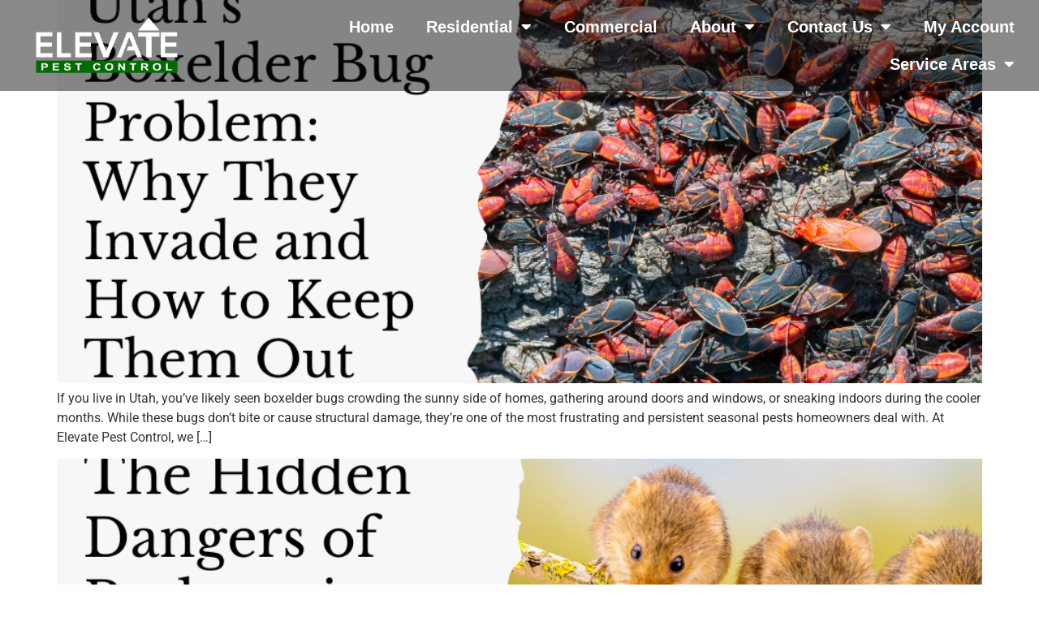

--- FILE ---
content_type: text/html; charset=UTF-8
request_url: https://elevatepestcontrol.com/articles-2/
body_size: 160119
content:
<!doctype html>
<html lang="en-US">
<head>
	<meta charset="UTF-8">
	<meta name="viewport" content="width=device-width, initial-scale=1">
	<link rel="profile" href="https://gmpg.org/xfn/11">
	<meta name='robots' content='index, follow, max-image-preview:large, max-snippet:-1, max-video-preview:-1' />

	<!-- This site is optimized with the Yoast SEO plugin v23.6 - https://yoast.com/wordpress/plugins/seo/ -->
	<title>Articles - Elevate Pest Control</title>
	<link rel="canonical" href="https://elevatepestcontrol.com/articles-2/" />
	<link rel="next" href="https://elevatepestcontrol.com/articles-2/page/2/" />
	<meta property="og:locale" content="en_US" />
	<meta property="og:type" content="article" />
	<meta property="og:title" content="Articles - Elevate Pest Control" />
	<meta property="og:description" content="Articles" />
	<meta property="og:url" content="https://elevatepestcontrol.com/articles-2/" />
	<meta property="og:site_name" content="Elevate Pest Control" />
	<meta property="og:image" content="https://elevatepestcontrol.com/wp-content/uploads/2024/02/nicolas-picard-lp8sTmF9HA-unsplash-scaled.jpg" />
	<meta property="og:image:width" content="2560" />
	<meta property="og:image:height" content="1707" />
	<meta property="og:image:type" content="image/jpeg" />
	<meta name="twitter:card" content="summary_large_image" />
	<script type="application/ld+json" class="yoast-schema-graph">{"@context":"https://schema.org","@graph":[{"@type":["WebPage","CollectionPage"],"@id":"https://elevatepestcontrol.com/articles-2/","url":"https://elevatepestcontrol.com/articles-2/","name":"Articles - Elevate Pest Control","isPartOf":{"@id":"https://elevatepestcontrol.com/#website"},"datePublished":"2024-02-28T18:31:44+00:00","dateModified":"2024-02-28T18:43:05+00:00","breadcrumb":{"@id":"https://elevatepestcontrol.com/articles-2/#breadcrumb"},"inLanguage":"en-US"},{"@type":"BreadcrumbList","@id":"https://elevatepestcontrol.com/articles-2/#breadcrumb","itemListElement":[{"@type":"ListItem","position":1,"name":"Home","item":"https://elevatepestcontrol.com/"},{"@type":"ListItem","position":2,"name":"Articles"}]},{"@type":"WebSite","@id":"https://elevatepestcontrol.com/#website","url":"https://elevatepestcontrol.com/","name":"Elevate Pest Control","description":"Commercial and Residential Pest Control Experts","publisher":{"@id":"https://elevatepestcontrol.com/#organization"},"potentialAction":[{"@type":"SearchAction","target":{"@type":"EntryPoint","urlTemplate":"https://elevatepestcontrol.com/?s={search_term_string}"},"query-input":{"@type":"PropertyValueSpecification","valueRequired":true,"valueName":"search_term_string"}}],"inLanguage":"en-US"},{"@type":"Organization","@id":"https://elevatepestcontrol.com/#organization","name":"Elevate Pest Control","url":"https://elevatepestcontrol.com/","logo":{"@type":"ImageObject","inLanguage":"en-US","@id":"https://elevatepestcontrol.com/#/schema/logo/image/","url":"https://elevatepestcontrol.com/wp-content/uploads/2022/02/Elevate-white-1.png","contentUrl":"https://elevatepestcontrol.com/wp-content/uploads/2022/02/Elevate-white-1.png","width":1000,"height":400,"caption":"Elevate Pest Control"},"image":{"@id":"https://elevatepestcontrol.com/#/schema/logo/image/"}}]}</script>
	<!-- / Yoast SEO plugin. -->


<link rel="alternate" type="application/rss+xml" title="Elevate Pest Control &raquo; Feed" href="https://elevatepestcontrol.com/feed/" />
<link rel="alternate" type="application/rss+xml" title="Elevate Pest Control &raquo; Comments Feed" href="https://elevatepestcontrol.com/comments/feed/" />
<script>
window._wpemojiSettings = {"baseUrl":"https:\/\/s.w.org\/images\/core\/emoji\/15.0.3\/72x72\/","ext":".png","svgUrl":"https:\/\/s.w.org\/images\/core\/emoji\/15.0.3\/svg\/","svgExt":".svg","source":{"concatemoji":"https:\/\/elevatepestcontrol.com\/wp-includes\/js\/wp-emoji-release.min.js?ver=6.6.1"}};
/*! This file is auto-generated */
!function(i,n){var o,s,e;function c(e){try{var t={supportTests:e,timestamp:(new Date).valueOf()};sessionStorage.setItem(o,JSON.stringify(t))}catch(e){}}function p(e,t,n){e.clearRect(0,0,e.canvas.width,e.canvas.height),e.fillText(t,0,0);var t=new Uint32Array(e.getImageData(0,0,e.canvas.width,e.canvas.height).data),r=(e.clearRect(0,0,e.canvas.width,e.canvas.height),e.fillText(n,0,0),new Uint32Array(e.getImageData(0,0,e.canvas.width,e.canvas.height).data));return t.every(function(e,t){return e===r[t]})}function u(e,t,n){switch(t){case"flag":return n(e,"\ud83c\udff3\ufe0f\u200d\u26a7\ufe0f","\ud83c\udff3\ufe0f\u200b\u26a7\ufe0f")?!1:!n(e,"\ud83c\uddfa\ud83c\uddf3","\ud83c\uddfa\u200b\ud83c\uddf3")&&!n(e,"\ud83c\udff4\udb40\udc67\udb40\udc62\udb40\udc65\udb40\udc6e\udb40\udc67\udb40\udc7f","\ud83c\udff4\u200b\udb40\udc67\u200b\udb40\udc62\u200b\udb40\udc65\u200b\udb40\udc6e\u200b\udb40\udc67\u200b\udb40\udc7f");case"emoji":return!n(e,"\ud83d\udc26\u200d\u2b1b","\ud83d\udc26\u200b\u2b1b")}return!1}function f(e,t,n){var r="undefined"!=typeof WorkerGlobalScope&&self instanceof WorkerGlobalScope?new OffscreenCanvas(300,150):i.createElement("canvas"),a=r.getContext("2d",{willReadFrequently:!0}),o=(a.textBaseline="top",a.font="600 32px Arial",{});return e.forEach(function(e){o[e]=t(a,e,n)}),o}function t(e){var t=i.createElement("script");t.src=e,t.defer=!0,i.head.appendChild(t)}"undefined"!=typeof Promise&&(o="wpEmojiSettingsSupports",s=["flag","emoji"],n.supports={everything:!0,everythingExceptFlag:!0},e=new Promise(function(e){i.addEventListener("DOMContentLoaded",e,{once:!0})}),new Promise(function(t){var n=function(){try{var e=JSON.parse(sessionStorage.getItem(o));if("object"==typeof e&&"number"==typeof e.timestamp&&(new Date).valueOf()<e.timestamp+604800&&"object"==typeof e.supportTests)return e.supportTests}catch(e){}return null}();if(!n){if("undefined"!=typeof Worker&&"undefined"!=typeof OffscreenCanvas&&"undefined"!=typeof URL&&URL.createObjectURL&&"undefined"!=typeof Blob)try{var e="postMessage("+f.toString()+"("+[JSON.stringify(s),u.toString(),p.toString()].join(",")+"));",r=new Blob([e],{type:"text/javascript"}),a=new Worker(URL.createObjectURL(r),{name:"wpTestEmojiSupports"});return void(a.onmessage=function(e){c(n=e.data),a.terminate(),t(n)})}catch(e){}c(n=f(s,u,p))}t(n)}).then(function(e){for(var t in e)n.supports[t]=e[t],n.supports.everything=n.supports.everything&&n.supports[t],"flag"!==t&&(n.supports.everythingExceptFlag=n.supports.everythingExceptFlag&&n.supports[t]);n.supports.everythingExceptFlag=n.supports.everythingExceptFlag&&!n.supports.flag,n.DOMReady=!1,n.readyCallback=function(){n.DOMReady=!0}}).then(function(){return e}).then(function(){var e;n.supports.everything||(n.readyCallback(),(e=n.source||{}).concatemoji?t(e.concatemoji):e.wpemoji&&e.twemoji&&(t(e.twemoji),t(e.wpemoji)))}))}((window,document),window._wpemojiSettings);
</script>
<link rel='stylesheet' id='hfe-widgets-style-css' href='https://elevatepestcontrol.com/wp-content/plugins/header-footer-elementor/inc/widgets-css/frontend.css?ver=2.6.2' media='all' />
<link rel='stylesheet' id='jkit-elements-main-css' href='https://elevatepestcontrol.com/wp-content/plugins/jeg-elementor-kit/assets/css/elements/main.css?ver=2.6.9' media='all' />
<style id='wp-emoji-styles-inline-css'>

	img.wp-smiley, img.emoji {
		display: inline !important;
		border: none !important;
		box-shadow: none !important;
		height: 1em !important;
		width: 1em !important;
		margin: 0 0.07em !important;
		vertical-align: -0.1em !important;
		background: none !important;
		padding: 0 !important;
	}
</style>
<link rel='stylesheet' id='wp-block-library-css' href='https://elevatepestcontrol.com/wp-includes/css/dist/block-library/style.min.css?ver=6.6.1' media='all' />
<style id='global-styles-inline-css'>
:root{--wp--preset--aspect-ratio--square: 1;--wp--preset--aspect-ratio--4-3: 4/3;--wp--preset--aspect-ratio--3-4: 3/4;--wp--preset--aspect-ratio--3-2: 3/2;--wp--preset--aspect-ratio--2-3: 2/3;--wp--preset--aspect-ratio--16-9: 16/9;--wp--preset--aspect-ratio--9-16: 9/16;--wp--preset--color--black: #000000;--wp--preset--color--cyan-bluish-gray: #abb8c3;--wp--preset--color--white: #ffffff;--wp--preset--color--pale-pink: #f78da7;--wp--preset--color--vivid-red: #cf2e2e;--wp--preset--color--luminous-vivid-orange: #ff6900;--wp--preset--color--luminous-vivid-amber: #fcb900;--wp--preset--color--light-green-cyan: #7bdcb5;--wp--preset--color--vivid-green-cyan: #00d084;--wp--preset--color--pale-cyan-blue: #8ed1fc;--wp--preset--color--vivid-cyan-blue: #0693e3;--wp--preset--color--vivid-purple: #9b51e0;--wp--preset--gradient--vivid-cyan-blue-to-vivid-purple: linear-gradient(135deg,rgba(6,147,227,1) 0%,rgb(155,81,224) 100%);--wp--preset--gradient--light-green-cyan-to-vivid-green-cyan: linear-gradient(135deg,rgb(122,220,180) 0%,rgb(0,208,130) 100%);--wp--preset--gradient--luminous-vivid-amber-to-luminous-vivid-orange: linear-gradient(135deg,rgba(252,185,0,1) 0%,rgba(255,105,0,1) 100%);--wp--preset--gradient--luminous-vivid-orange-to-vivid-red: linear-gradient(135deg,rgba(255,105,0,1) 0%,rgb(207,46,46) 100%);--wp--preset--gradient--very-light-gray-to-cyan-bluish-gray: linear-gradient(135deg,rgb(238,238,238) 0%,rgb(169,184,195) 100%);--wp--preset--gradient--cool-to-warm-spectrum: linear-gradient(135deg,rgb(74,234,220) 0%,rgb(151,120,209) 20%,rgb(207,42,186) 40%,rgb(238,44,130) 60%,rgb(251,105,98) 80%,rgb(254,248,76) 100%);--wp--preset--gradient--blush-light-purple: linear-gradient(135deg,rgb(255,206,236) 0%,rgb(152,150,240) 100%);--wp--preset--gradient--blush-bordeaux: linear-gradient(135deg,rgb(254,205,165) 0%,rgb(254,45,45) 50%,rgb(107,0,62) 100%);--wp--preset--gradient--luminous-dusk: linear-gradient(135deg,rgb(255,203,112) 0%,rgb(199,81,192) 50%,rgb(65,88,208) 100%);--wp--preset--gradient--pale-ocean: linear-gradient(135deg,rgb(255,245,203) 0%,rgb(182,227,212) 50%,rgb(51,167,181) 100%);--wp--preset--gradient--electric-grass: linear-gradient(135deg,rgb(202,248,128) 0%,rgb(113,206,126) 100%);--wp--preset--gradient--midnight: linear-gradient(135deg,rgb(2,3,129) 0%,rgb(40,116,252) 100%);--wp--preset--font-size--small: 13px;--wp--preset--font-size--medium: 20px;--wp--preset--font-size--large: 36px;--wp--preset--font-size--x-large: 42px;--wp--preset--spacing--20: 0.44rem;--wp--preset--spacing--30: 0.67rem;--wp--preset--spacing--40: 1rem;--wp--preset--spacing--50: 1.5rem;--wp--preset--spacing--60: 2.25rem;--wp--preset--spacing--70: 3.38rem;--wp--preset--spacing--80: 5.06rem;--wp--preset--shadow--natural: 6px 6px 9px rgba(0, 0, 0, 0.2);--wp--preset--shadow--deep: 12px 12px 50px rgba(0, 0, 0, 0.4);--wp--preset--shadow--sharp: 6px 6px 0px rgba(0, 0, 0, 0.2);--wp--preset--shadow--outlined: 6px 6px 0px -3px rgba(255, 255, 255, 1), 6px 6px rgba(0, 0, 0, 1);--wp--preset--shadow--crisp: 6px 6px 0px rgba(0, 0, 0, 1);}:root { --wp--style--global--content-size: 800px;--wp--style--global--wide-size: 1200px; }:where(body) { margin: 0; }.wp-site-blocks > .alignleft { float: left; margin-right: 2em; }.wp-site-blocks > .alignright { float: right; margin-left: 2em; }.wp-site-blocks > .aligncenter { justify-content: center; margin-left: auto; margin-right: auto; }:where(.wp-site-blocks) > * { margin-block-start: 24px; margin-block-end: 0; }:where(.wp-site-blocks) > :first-child { margin-block-start: 0; }:where(.wp-site-blocks) > :last-child { margin-block-end: 0; }:root { --wp--style--block-gap: 24px; }.is-layout-flow  > :first-child{margin-block-start: 0;}.is-layout-flow  > :last-child{margin-block-end: 0;}.is-layout-flow  > *{margin-block-start: 24px;margin-block-end: 0;}.is-layout-constrained  > :first-child{margin-block-start: 0;}.is-layout-constrained  > :last-child{margin-block-end: 0;}.is-layout-constrained  > *{margin-block-start: 24px;margin-block-end: 0;}.is-layout-flex {gap: 24px;}.is-layout-grid {gap: 24px;}.is-layout-flow > .alignleft{float: left;margin-inline-start: 0;margin-inline-end: 2em;}.is-layout-flow > .alignright{float: right;margin-inline-start: 2em;margin-inline-end: 0;}.is-layout-flow > .aligncenter{margin-left: auto !important;margin-right: auto !important;}.is-layout-constrained > .alignleft{float: left;margin-inline-start: 0;margin-inline-end: 2em;}.is-layout-constrained > .alignright{float: right;margin-inline-start: 2em;margin-inline-end: 0;}.is-layout-constrained > .aligncenter{margin-left: auto !important;margin-right: auto !important;}.is-layout-constrained > :where(:not(.alignleft):not(.alignright):not(.alignfull)){max-width: var(--wp--style--global--content-size);margin-left: auto !important;margin-right: auto !important;}.is-layout-constrained > .alignwide{max-width: var(--wp--style--global--wide-size);}body .is-layout-flex{display: flex;}.is-layout-flex{flex-wrap: wrap;align-items: center;}.is-layout-flex > :is(*, div){margin: 0;}body .is-layout-grid{display: grid;}.is-layout-grid > :is(*, div){margin: 0;}:root :where(body){padding-top: 0px;padding-right: 0px;padding-bottom: 0px;padding-left: 0px;}a:where(:not(.wp-element-button)){text-decoration: underline;}:root :where(.wp-element-button, .wp-block-button__link){background-color: #32373c;border-width: 0;color: #fff;font-family: inherit;font-size: inherit;line-height: inherit;padding: calc(0.667em + 2px) calc(1.333em + 2px);text-decoration: none;}.has-black-color{color: var(--wp--preset--color--black) !important;}.has-cyan-bluish-gray-color{color: var(--wp--preset--color--cyan-bluish-gray) !important;}.has-white-color{color: var(--wp--preset--color--white) !important;}.has-pale-pink-color{color: var(--wp--preset--color--pale-pink) !important;}.has-vivid-red-color{color: var(--wp--preset--color--vivid-red) !important;}.has-luminous-vivid-orange-color{color: var(--wp--preset--color--luminous-vivid-orange) !important;}.has-luminous-vivid-amber-color{color: var(--wp--preset--color--luminous-vivid-amber) !important;}.has-light-green-cyan-color{color: var(--wp--preset--color--light-green-cyan) !important;}.has-vivid-green-cyan-color{color: var(--wp--preset--color--vivid-green-cyan) !important;}.has-pale-cyan-blue-color{color: var(--wp--preset--color--pale-cyan-blue) !important;}.has-vivid-cyan-blue-color{color: var(--wp--preset--color--vivid-cyan-blue) !important;}.has-vivid-purple-color{color: var(--wp--preset--color--vivid-purple) !important;}.has-black-background-color{background-color: var(--wp--preset--color--black) !important;}.has-cyan-bluish-gray-background-color{background-color: var(--wp--preset--color--cyan-bluish-gray) !important;}.has-white-background-color{background-color: var(--wp--preset--color--white) !important;}.has-pale-pink-background-color{background-color: var(--wp--preset--color--pale-pink) !important;}.has-vivid-red-background-color{background-color: var(--wp--preset--color--vivid-red) !important;}.has-luminous-vivid-orange-background-color{background-color: var(--wp--preset--color--luminous-vivid-orange) !important;}.has-luminous-vivid-amber-background-color{background-color: var(--wp--preset--color--luminous-vivid-amber) !important;}.has-light-green-cyan-background-color{background-color: var(--wp--preset--color--light-green-cyan) !important;}.has-vivid-green-cyan-background-color{background-color: var(--wp--preset--color--vivid-green-cyan) !important;}.has-pale-cyan-blue-background-color{background-color: var(--wp--preset--color--pale-cyan-blue) !important;}.has-vivid-cyan-blue-background-color{background-color: var(--wp--preset--color--vivid-cyan-blue) !important;}.has-vivid-purple-background-color{background-color: var(--wp--preset--color--vivid-purple) !important;}.has-black-border-color{border-color: var(--wp--preset--color--black) !important;}.has-cyan-bluish-gray-border-color{border-color: var(--wp--preset--color--cyan-bluish-gray) !important;}.has-white-border-color{border-color: var(--wp--preset--color--white) !important;}.has-pale-pink-border-color{border-color: var(--wp--preset--color--pale-pink) !important;}.has-vivid-red-border-color{border-color: var(--wp--preset--color--vivid-red) !important;}.has-luminous-vivid-orange-border-color{border-color: var(--wp--preset--color--luminous-vivid-orange) !important;}.has-luminous-vivid-amber-border-color{border-color: var(--wp--preset--color--luminous-vivid-amber) !important;}.has-light-green-cyan-border-color{border-color: var(--wp--preset--color--light-green-cyan) !important;}.has-vivid-green-cyan-border-color{border-color: var(--wp--preset--color--vivid-green-cyan) !important;}.has-pale-cyan-blue-border-color{border-color: var(--wp--preset--color--pale-cyan-blue) !important;}.has-vivid-cyan-blue-border-color{border-color: var(--wp--preset--color--vivid-cyan-blue) !important;}.has-vivid-purple-border-color{border-color: var(--wp--preset--color--vivid-purple) !important;}.has-vivid-cyan-blue-to-vivid-purple-gradient-background{background: var(--wp--preset--gradient--vivid-cyan-blue-to-vivid-purple) !important;}.has-light-green-cyan-to-vivid-green-cyan-gradient-background{background: var(--wp--preset--gradient--light-green-cyan-to-vivid-green-cyan) !important;}.has-luminous-vivid-amber-to-luminous-vivid-orange-gradient-background{background: var(--wp--preset--gradient--luminous-vivid-amber-to-luminous-vivid-orange) !important;}.has-luminous-vivid-orange-to-vivid-red-gradient-background{background: var(--wp--preset--gradient--luminous-vivid-orange-to-vivid-red) !important;}.has-very-light-gray-to-cyan-bluish-gray-gradient-background{background: var(--wp--preset--gradient--very-light-gray-to-cyan-bluish-gray) !important;}.has-cool-to-warm-spectrum-gradient-background{background: var(--wp--preset--gradient--cool-to-warm-spectrum) !important;}.has-blush-light-purple-gradient-background{background: var(--wp--preset--gradient--blush-light-purple) !important;}.has-blush-bordeaux-gradient-background{background: var(--wp--preset--gradient--blush-bordeaux) !important;}.has-luminous-dusk-gradient-background{background: var(--wp--preset--gradient--luminous-dusk) !important;}.has-pale-ocean-gradient-background{background: var(--wp--preset--gradient--pale-ocean) !important;}.has-electric-grass-gradient-background{background: var(--wp--preset--gradient--electric-grass) !important;}.has-midnight-gradient-background{background: var(--wp--preset--gradient--midnight) !important;}.has-small-font-size{font-size: var(--wp--preset--font-size--small) !important;}.has-medium-font-size{font-size: var(--wp--preset--font-size--medium) !important;}.has-large-font-size{font-size: var(--wp--preset--font-size--large) !important;}.has-x-large-font-size{font-size: var(--wp--preset--font-size--x-large) !important;}
:root :where(.wp-block-pullquote){font-size: 1.5em;line-height: 1.6;}
</style>
<link rel='stylesheet' id='contact-form-7-css' href='https://elevatepestcontrol.com/wp-content/plugins/contact-form-7/includes/css/styles.css?ver=6.0.2' media='all' />
<link rel='stylesheet' id='dashicons-css' href='https://elevatepestcontrol.com/wp-includes/css/dashicons.min.css?ver=6.6.1' media='all' />
<link rel='stylesheet' id='LeadConnector-css' href='https://elevatepestcontrol.com/wp-content/plugins/leadconnector/public/css/lc-public.css?ver=3.0.10.5' media='all' />
<link rel='stylesheet' id='hfe-style-css' href='https://elevatepestcontrol.com/wp-content/plugins/header-footer-elementor/assets/css/header-footer-elementor.css?ver=2.6.2' media='all' />
<link rel='stylesheet' id='elementor-icons-css' href='https://elevatepestcontrol.com/wp-content/plugins/elementor/assets/lib/eicons/css/elementor-icons.min.css?ver=5.44.0' media='all' />
<link rel='stylesheet' id='elementor-frontend-css' href='https://elevatepestcontrol.com/wp-content/plugins/elementor/assets/css/frontend.min.css?ver=3.33.0' media='all' />
<link rel='stylesheet' id='elementor-post-633-css' href='https://elevatepestcontrol.com/wp-content/uploads/elementor/css/post-633.css?ver=1765316494' media='all' />
<link rel='stylesheet' id='grw-public-main-css-css' href='https://elevatepestcontrol.com/wp-content/plugins/widget-google-reviews/assets/css/public-main.css?ver=6.8.1' media='all' />
<link rel='stylesheet' id='cute-alert-css' href='https://elevatepestcontrol.com/wp-content/plugins/metform/public/assets/lib/cute-alert/style.css?ver=3.9.0' media='all' />
<link rel='stylesheet' id='text-editor-style-css' href='https://elevatepestcontrol.com/wp-content/plugins/metform/public/assets/css/text-editor.css?ver=3.9.0' media='all' />
<link rel='stylesheet' id='hello-elementor-css' href='https://elevatepestcontrol.com/wp-content/themes/hello-elementor/assets/css/reset.css?ver=3.4.4' media='all' />
<link rel='stylesheet' id='hello-elementor-theme-style-css' href='https://elevatepestcontrol.com/wp-content/themes/hello-elementor/assets/css/theme.css?ver=3.4.4' media='all' />
<link rel='stylesheet' id='hello-elementor-header-footer-css' href='https://elevatepestcontrol.com/wp-content/themes/hello-elementor/assets/css/header-footer.css?ver=3.4.4' media='all' />
<link rel='stylesheet' id='widget-image-css' href='https://elevatepestcontrol.com/wp-content/plugins/elementor/assets/css/widget-image.min.css?ver=3.33.0' media='all' />
<link rel='stylesheet' id='widget-nav-menu-css' href='https://elevatepestcontrol.com/wp-content/plugins/elementor-pro/assets/css/widget-nav-menu.min.css?ver=3.33.1' media='all' />
<link rel='stylesheet' id='e-sticky-css' href='https://elevatepestcontrol.com/wp-content/plugins/elementor-pro/assets/css/modules/sticky.min.css?ver=3.33.1' media='all' />
<link rel='stylesheet' id='widget-heading-css' href='https://elevatepestcontrol.com/wp-content/plugins/elementor/assets/css/widget-heading.min.css?ver=3.33.0' media='all' />
<link rel='stylesheet' id='widget-icon-list-css' href='https://elevatepestcontrol.com/wp-content/plugins/elementor/assets/css/widget-icon-list.min.css?ver=3.33.0' media='all' />
<link rel='stylesheet' id='widget-social-icons-css' href='https://elevatepestcontrol.com/wp-content/plugins/elementor/assets/css/widget-social-icons.min.css?ver=3.33.0' media='all' />
<link rel='stylesheet' id='e-apple-webkit-css' href='https://elevatepestcontrol.com/wp-content/plugins/elementor/assets/css/conditionals/apple-webkit.min.css?ver=3.33.0' media='all' />
<link rel='stylesheet' id='elementor-post-11-css' href='https://elevatepestcontrol.com/wp-content/uploads/elementor/css/post-11.css?ver=1765316494' media='all' />
<link rel='stylesheet' id='font-awesome-5-all-css' href='https://elevatepestcontrol.com/wp-content/plugins/elementor/assets/lib/font-awesome/css/all.min.css?ver=3.33.0' media='all' />
<link rel='stylesheet' id='font-awesome-4-shim-css' href='https://elevatepestcontrol.com/wp-content/plugins/elementor/assets/lib/font-awesome/css/v4-shims.min.css?ver=3.33.0' media='all' />
<link rel='stylesheet' id='elementor-post-357-css' href='https://elevatepestcontrol.com/wp-content/uploads/elementor/css/post-357.css?ver=1765486484' media='all' />
<link rel='stylesheet' id='hfe-elementor-icons-css' href='https://elevatepestcontrol.com/wp-content/plugins/elementor/assets/lib/eicons/css/elementor-icons.min.css?ver=5.34.0' media='all' />
<link rel='stylesheet' id='hfe-icons-list-css' href='https://elevatepestcontrol.com/wp-content/plugins/elementor/assets/css/widget-icon-list.min.css?ver=3.24.3' media='all' />
<link rel='stylesheet' id='hfe-social-icons-css' href='https://elevatepestcontrol.com/wp-content/plugins/elementor/assets/css/widget-social-icons.min.css?ver=3.24.0' media='all' />
<link rel='stylesheet' id='hfe-social-share-icons-brands-css' href='https://elevatepestcontrol.com/wp-content/plugins/elementor/assets/lib/font-awesome/css/brands.css?ver=5.15.3' media='all' />
<link rel='stylesheet' id='hfe-social-share-icons-fontawesome-css' href='https://elevatepestcontrol.com/wp-content/plugins/elementor/assets/lib/font-awesome/css/fontawesome.css?ver=5.15.3' media='all' />
<link rel='stylesheet' id='hfe-nav-menu-icons-css' href='https://elevatepestcontrol.com/wp-content/plugins/elementor/assets/lib/font-awesome/css/solid.css?ver=5.15.3' media='all' />
<link rel='stylesheet' id='hfe-widget-blockquote-css' href='https://elevatepestcontrol.com/wp-content/plugins/elementor-pro/assets/css/widget-blockquote.min.css?ver=3.25.0' media='all' />
<link rel='stylesheet' id='hfe-mega-menu-css' href='https://elevatepestcontrol.com/wp-content/plugins/elementor-pro/assets/css/widget-mega-menu.min.css?ver=3.26.2' media='all' />
<link rel='stylesheet' id='hfe-nav-menu-widget-css' href='https://elevatepestcontrol.com/wp-content/plugins/elementor-pro/assets/css/widget-nav-menu.min.css?ver=3.26.0' media='all' />
<link rel='stylesheet' id='elementor-gf-local-roboto-css' href='https://elevatepestcontrol.com/wp-content/uploads/elementor/google-fonts/css/roboto.css?ver=1754590187' media='all' />
<link rel='stylesheet' id='elementor-gf-local-robotoslab-css' href='https://elevatepestcontrol.com/wp-content/uploads/elementor/google-fonts/css/robotoslab.css?ver=1754590188' media='all' />
<link rel='stylesheet' id='elementor-icons-shared-0-css' href='https://elevatepestcontrol.com/wp-content/plugins/elementor/assets/lib/font-awesome/css/fontawesome.min.css?ver=5.15.3' media='all' />
<link rel='stylesheet' id='elementor-icons-fa-solid-css' href='https://elevatepestcontrol.com/wp-content/plugins/elementor/assets/lib/font-awesome/css/solid.min.css?ver=5.15.3' media='all' />
<link rel='stylesheet' id='elementor-icons-fa-regular-css' href='https://elevatepestcontrol.com/wp-content/plugins/elementor/assets/lib/font-awesome/css/regular.min.css?ver=5.15.3' media='all' />
<link rel='stylesheet' id='elementor-icons-fa-brands-css' href='https://elevatepestcontrol.com/wp-content/plugins/elementor/assets/lib/font-awesome/css/brands.min.css?ver=5.15.3' media='all' />
<script defer="defer" src="https://elevatepestcontrol.com/wp-content/plugins/widget-google-reviews/assets/js/public-main.js?ver=6.8.1" id="grw-public-main-js-js"></script>
<script src="https://elevatepestcontrol.com/wp-includes/js/jquery/jquery.min.js?ver=3.7.1" id="jquery-core-js"></script>
<script src="https://elevatepestcontrol.com/wp-includes/js/jquery/jquery-migrate.min.js?ver=3.4.1" id="jquery-migrate-js"></script>
<script id="jquery-js-after">
!function($){"use strict";$(document).ready(function(){$(this).scrollTop()>100&&$(".hfe-scroll-to-top-wrap").removeClass("hfe-scroll-to-top-hide"),$(window).scroll(function(){$(this).scrollTop()<100?$(".hfe-scroll-to-top-wrap").fadeOut(300):$(".hfe-scroll-to-top-wrap").fadeIn(300)}),$(".hfe-scroll-to-top-wrap").on("click",function(){$("html, body").animate({scrollTop:0},300);return!1})})}(jQuery);
!function($){'use strict';$(document).ready(function(){var bar=$('.hfe-reading-progress-bar');if(!bar.length)return;$(window).on('scroll',function(){var s=$(window).scrollTop(),d=$(document).height()-$(window).height(),p=d? s/d*100:0;bar.css('width',p+'%')});});}(jQuery);
</script>
<script src="https://elevatepestcontrol.com/wp-content/plugins/elementor/assets/lib/font-awesome/js/v4-shims.min.js?ver=3.33.0" id="font-awesome-4-shim-js"></script>
<link rel="https://api.w.org/" href="https://elevatepestcontrol.com/wp-json/" /><link rel="EditURI" type="application/rsd+xml" title="RSD" href="https://elevatepestcontrol.com/xmlrpc.php?rsd" />
<meta name="generator" content="WordPress 6.6.1" />
		<script type="text/javascript">
				(function(c,l,a,r,i,t,y){
					c[a]=c[a]||function(){(c[a].q=c[a].q||[]).push(arguments)};t=l.createElement(r);t.async=1;
					t.src="https://www.clarity.ms/tag/"+i+"?ref=wordpress";y=l.getElementsByTagName(r)[0];y.parentNode.insertBefore(t,y);
				})(window, document, "clarity", "script", "s98wjlz52d");
		</script>
		<meta name="generator" content="Elementor 3.33.0; features: additional_custom_breakpoints; settings: css_print_method-external, google_font-enabled, font_display-auto">
<meta name="google-site-verification" content="VjtfIvcFdMV8IrgvohaSG4ca93uKc7pDREiMOoM47AQ" />
<!-- Google Tag Manager -->
<script>(function(w,d,s,l,i){w[l]=w[l]||[];w[l].push({'gtm.start':
new Date().getTime(),event:'gtm.js'});var f=d.getElementsByTagName(s)[0],
j=d.createElement(s),dl=l!='dataLayer'?'&l='+l:'';j.async=true;j.src=
'https://www.googletagmanager.com/gtm.js?id='+i+dl;f.parentNode.insertBefore(j,f);
})(window,document,'script','dataLayer','GTM-WT4CWPM');</script>
<!-- End Google Tag Manager -->
<script type="text/javascript">
    (function(c,l,a,r,i,t,y){
        c[a]=c[a]||function(){(c[a].q=c[a].q||[]).push(arguments)};
        t=l.createElement(r);t.async=1;t.src="https://www.clarity.ms/tag/"+i;
        y=l.getElementsByTagName(r)[0];y.parentNode.insertBefore(t,y);
    })(window, document, "clarity", "script", "s98wjlz52d");
</script>
<script async src="//438046.tctm.co/f.js"></script>
<script>
(function () {
  function initZipGuard() {
    const widget = document.querySelector('chat-widget');
    if (!widget || !widget.shadowRoot) return false;

    const root = widget.shadowRoot;

    const zipInput = root.querySelector('input[placeholder="Your ZIP Code"]');
    const sendBtn = root.querySelector('#lc_text-widget--send-btn');

    if (!zipInput || !sendBtn) return false;

    // ZIP code validation regex (US ZIP: 12345 or 12345-6789)
    const zipRegex = /^\d{5}(-\d{4})?$/;

    const updateButtonState = () => {
      const zipValue = zipInput.value.trim();
      const isValid = zipRegex.test(zipValue);
      sendBtn.disabled = !isValid;
      sendBtn.style.opacity = isValid ? '1' : '0.5';
      sendBtn.style.cursor = isValid ? 'pointer' : 'not-allowed';
    };

    updateButtonState();
    zipInput.addEventListener('input', updateButtonState);

    return true;
  }

  // Poll until widget is ready
  const interval = setInterval(() => {
    if (initZipGuard()) clearInterval(interval);
  }, 300);

  // Stop trying after 10 seconds
  setTimeout(() => clearInterval(interval), 10000);
})();
</script>

<script 
  src="https://link.elevatepest.com/js/external-tracking.js"
  data-tracking-id="tk_12796e1b66114e49b91e71c0cb3e9502">
</script>
			<style>
				.e-con.e-parent:nth-of-type(n+4):not(.e-lazyloaded):not(.e-no-lazyload),
				.e-con.e-parent:nth-of-type(n+4):not(.e-lazyloaded):not(.e-no-lazyload) * {
					background-image: none !important;
				}
				@media screen and (max-height: 1024px) {
					.e-con.e-parent:nth-of-type(n+3):not(.e-lazyloaded):not(.e-no-lazyload),
					.e-con.e-parent:nth-of-type(n+3):not(.e-lazyloaded):not(.e-no-lazyload) * {
						background-image: none !important;
					}
				}
				@media screen and (max-height: 640px) {
					.e-con.e-parent:nth-of-type(n+2):not(.e-lazyloaded):not(.e-no-lazyload),
					.e-con.e-parent:nth-of-type(n+2):not(.e-lazyloaded):not(.e-no-lazyload) * {
						background-image: none !important;
					}
				}
			</style>
			<script src="https://widgets.leadconnectorhq.com/loader.js" data-resources-url="https://widgets.leadconnectorhq.com/chat-widget/loader.js" data-widget-id="66ce386d2b74b518391db3db" data-server-u-r-l="https://services.leadconnectorhq.com/forms" data-marketplace-u-r-l="https://services.leadconnectorhq.com"></script><link rel="icon" href="https://elevatepestcontrol.com/wp-content/uploads/2025/12/cropped-PointeTSquare-32x32.png" sizes="32x32" />
<link rel="icon" href="https://elevatepestcontrol.com/wp-content/uploads/2025/12/cropped-PointeTSquare-192x192.png" sizes="192x192" />
<link rel="apple-touch-icon" href="https://elevatepestcontrol.com/wp-content/uploads/2025/12/cropped-PointeTSquare-180x180.png" />
<meta name="msapplication-TileImage" content="https://elevatepestcontrol.com/wp-content/uploads/2025/12/cropped-PointeTSquare-270x270.png" />
		<style id="wp-custom-css">
			.entry-title {

display: none !important;

}


.wpcf7-captchar, .wpcf7-form .wpcf7-date, .wpcf7-form .wpcf7-number, .wpcf7-form .wpcf7-quiz, .wpcf7-form .wpcf7-select, .wpcf7-form .wpcf7-text {
    padding-top: 0;
    padding-bottom: 0;
    height: 50px;
    background-color: #f7f7f7;
    font-size: 13px;
    color: #aaa9a9;
    border-width: 1px 1px 1px 1px;
    border-color: #d8d8d8;
    border-radius: 4px;
}

/** Start Block Kit CSS: 144-3-3a7d335f39a8579c20cdf02f8d462582 **/

.envato-block__preview{overflow: visible;}

/* Envato Kit 141 Custom Styles - Applied to the element under Advanced */

.elementor-headline-animation-type-drop-in .elementor-headline-dynamic-wrapper{
	text-align: center;
}
.envato-kit-141-top-0 h1,
.envato-kit-141-top-0 h2,
.envato-kit-141-top-0 h3,
.envato-kit-141-top-0 h4,
.envato-kit-141-top-0 h5,
.envato-kit-141-top-0 h6,
.envato-kit-141-top-0 p {
	margin-top: 0;
}

.envato-kit-141-newsletter-inline .elementor-field-textual.elementor-size-md {
	padding-left: 1.5rem;
	padding-right: 1.5rem;
}

.envato-kit-141-bottom-0 p {
	margin-bottom: 0;
}

.envato-kit-141-bottom-8 .elementor-price-list .elementor-price-list-item .elementor-price-list-header {
	margin-bottom: .5rem;
}

.envato-kit-141.elementor-widget-testimonial-carousel.elementor-pagination-type-bullets .swiper-container {
	padding-bottom: 52px;
}

.envato-kit-141-display-inline {
	display: inline-block;
}

.envato-kit-141 .elementor-slick-slider ul.slick-dots {
	bottom: -40px;
}

/** End Block Kit CSS: 144-3-3a7d335f39a8579c20cdf02f8d462582 **/



/** Start Block Kit CSS: 142-3-a175df65179b9ef6a5ca9f1b2c0202b9 **/

.envato-block__preview{
	overflow: visible;
}

/* Border Radius */
.envato-kit-139-accordion .elementor-widget-container{
	border-radius: 10px !important;
}
.envato-kit-139-map iframe,
.envato-kit-139-slider .slick-slide,
.envato-kit-139-flipbox .elementor-flip-box div{
		border-radius: 10px !important;

}


/** End Block Kit CSS: 142-3-a175df65179b9ef6a5ca9f1b2c0202b9 **/



/** Start Template Kit CSS: Photography Studio (css/customizer.css) **/

.envato-kit-202-carousel .elementor-slick-slider .slick-next, .envato-kit-202-carousel .elementor-slick-slider .slick-prev, .envato-kit-202-carousel .elementor-swiper-button{
	top: 80% !important;
}
.envato-kit-202-carousel .elementor-slick-slider .slick-next{
	left: -50px !important;
		
}
.envato-kit-202-carousel .elementor-slick-slider .slick-prev{
	left: -100px !important;

}
.envato-kit-202-carousel .elementor-swiper-button-next{
	left: 30px !important;
	right: auto !important;
}
.envato-kit-202-carousel .elementor-swiper-button-prev{}
/* Portfolio Media Carousel */
.envato-kit-202-portfolio .swiper-slide{
	opacity: .2;
}
.envato-kit-202-portfolio .swiper-slide-active{
	width: 70% !important;
		opacity: 1;
}
.envato-kit-202-portfolio .swiper-slide-next{
	width: 35% !important;
padding-top: 50%;
	margin-left: -100px;
	opacity: 1;
}
.envato-kit-202-portfolio .swiper-slide-next div{
	max-height: 300px;

}
.envato-kit-202-portfolio .swiper-pagination-fraction{
	text-align: left;
	padding: 3em 2em;
	font-family: sans-serif;
	font-weight: bold;
}
.envato-kit-202-portfolio .elementor-carousel-image-overlay{
	text-align: left !important;
	align-items: flex-end;
	justify-content: flex-start;
	padding: 2em 1.5em;
}
.envato-kit-202-portfolio .swiper-slide-active .elementor-carousel-image-overlay{
	opacity: .8;
}

/** End Template Kit CSS: Photography Studio (css/customizer.css) **/

.wp-gr .wp-google-powered {color:white!important}
		</style>
		</head>
<body data-rsssl=1 class="blog wp-custom-logo wp-embed-responsive ehf-template-hello-elementor ehf-stylesheet-hello-elementor jkit-color-scheme hello-elementor-default elementor-default elementor-kit-633">

<!-- Google Tag Manager (noscript) -->
<noscript><iframe src="https://www.googletagmanager.com/ns.html?id=GTM-WT4CWPM"
height="0" width="0" style="display:none;visibility:hidden"></iframe></noscript>
<!-- End Google Tag Manager (noscript) -->

<a class="skip-link screen-reader-text" href="#content">Skip to content</a>

		<header data-elementor-type="header" data-elementor-id="11" class="elementor elementor-11 elementor-location-header" data-elementor-post-type="elementor_library">
					<section class="elementor-section elementor-top-section elementor-element elementor-element-d9a706c elementor-section-content-middle elementor-section-stretched elementor-section-height-min-height elementor-section-full_width elementor-section-height-default elementor-section-items-middle" data-id="d9a706c" data-element_type="section" data-settings="{&quot;stretch_section&quot;:&quot;section-stretched&quot;,&quot;background_background&quot;:&quot;classic&quot;,&quot;sticky&quot;:&quot;top&quot;,&quot;sticky_effects_offset&quot;:100,&quot;sticky_on&quot;:[&quot;desktop&quot;,&quot;tablet&quot;,&quot;mobile&quot;],&quot;sticky_offset&quot;:0,&quot;sticky_anchor_link_offset&quot;:0}">
						<div class="elementor-container elementor-column-gap-default">
					<div class="elementor-column elementor-col-50 elementor-top-column elementor-element elementor-element-868650d" data-id="868650d" data-element_type="column">
			<div class="elementor-widget-wrap elementor-element-populated">
						<div class="elementor-element elementor-element-406a99d logo elementor-widget elementor-widget-theme-site-logo elementor-widget-image" data-id="406a99d" data-element_type="widget" data-widget_type="theme-site-logo.default">
				<div class="elementor-widget-container">
											<a href="https://elevatepestcontrol.com">
			<img width="1000" height="400" src="https://elevatepestcontrol.com/wp-content/uploads/2022/02/Elevate-white-1.png" class="attachment-full size-full wp-image-5434" alt="" decoding="async" srcset="https://elevatepestcontrol.com/wp-content/uploads/2022/02/Elevate-white-1.png 1000w, https://elevatepestcontrol.com/wp-content/uploads/2022/02/Elevate-white-1-300x120.png 300w, https://elevatepestcontrol.com/wp-content/uploads/2022/02/Elevate-white-1-768x307.png 768w" sizes="(max-width: 1000px) 100vw, 1000px" />				</a>
											</div>
				</div>
					</div>
		</div>
				<div class="elementor-column elementor-col-50 elementor-top-column elementor-element elementor-element-fb2cd5f" data-id="fb2cd5f" data-element_type="column">
			<div class="elementor-widget-wrap elementor-element-populated">
						<div class="elementor-element elementor-element-5e351fd elementor-nav-menu__align-end elementor-nav-menu--stretch main-menu elementor-nav-menu--dropdown-tablet elementor-nav-menu__text-align-aside elementor-nav-menu--toggle elementor-nav-menu--burger elementor-widget elementor-widget-nav-menu" data-id="5e351fd" data-element_type="widget" data-settings="{&quot;full_width&quot;:&quot;stretch&quot;,&quot;layout&quot;:&quot;horizontal&quot;,&quot;submenu_icon&quot;:{&quot;value&quot;:&quot;&lt;i class=\&quot;fas fa-caret-down\&quot; aria-hidden=\&quot;true\&quot;&gt;&lt;\/i&gt;&quot;,&quot;library&quot;:&quot;fa-solid&quot;},&quot;toggle&quot;:&quot;burger&quot;}" data-widget_type="nav-menu.default">
				<div class="elementor-widget-container">
								<nav aria-label="Menu" class="elementor-nav-menu--main elementor-nav-menu__container elementor-nav-menu--layout-horizontal e--pointer-underline e--animation-fade">
				<ul id="menu-1-5e351fd" class="elementor-nav-menu"><li class="menu-item menu-item-type-post_type menu-item-object-page menu-item-home menu-item-1212"><a href="https://elevatepestcontrol.com/" class="elementor-item">Home</a></li>
<li class="menu-item menu-item-type-post_type menu-item-object-page menu-item-has-children menu-item-637"><a href="https://elevatepestcontrol.com/residential/" class="elementor-item">Residential</a>
<ul class="sub-menu elementor-nav-menu--dropdown">
	<li class="menu-item menu-item-type-post_type menu-item-object-page menu-item-1947"><a href="https://elevatepestcontrol.com/residential/" class="elementor-sub-item">General Pest Control Services</a></li>
	<li class="menu-item menu-item-type-post_type menu-item-object-page menu-item-787"><a href="https://elevatepestcontrol.com/residential/ant-control/" class="elementor-sub-item">Ant Control Services</a></li>
	<li class="menu-item menu-item-type-post_type menu-item-object-page menu-item-798"><a href="https://elevatepestcontrol.com/residential/spider-control/" class="elementor-sub-item">Spider Control Services</a></li>
	<li class="menu-item menu-item-type-post_type menu-item-object-page menu-item-802"><a href="https://elevatepestcontrol.com/residential/wasp-control/" class="elementor-sub-item">Wasp &#038; Bee Control Services</a></li>
	<li class="menu-item menu-item-type-post_type menu-item-object-page menu-item-795"><a href="https://elevatepestcontrol.com/residential/rodent-control/" class="elementor-sub-item">Rodent Control Services</a></li>
	<li class="menu-item menu-item-type-post_type menu-item-object-page menu-item-791"><a href="https://elevatepestcontrol.com/residential/lawn-care/" class="elementor-sub-item">Lawn Care Services</a></li>
	<li class="menu-item menu-item-type-post_type menu-item-object-page menu-item-3441"><a href="https://elevatepestcontrol.com/residential/termite-control/" class="elementor-sub-item">Termite Control Services</a></li>
	<li class="menu-item menu-item-type-post_type menu-item-object-page menu-item-3428"><a href="https://elevatepestcontrol.com/residential/mosquito-control/" class="elementor-sub-item">Mosquito Control Services</a></li>
	<li class="menu-item menu-item-type-post_type menu-item-object-page menu-item-5477"><a href="https://elevatepestcontrol.com/pest-learning-center/pest-library/pests/grasshopper/" class="elementor-sub-item">Grasshopper Control Services</a></li>
</ul>
</li>
<li class="menu-item menu-item-type-post_type menu-item-object-page menu-item-973"><a href="https://elevatepestcontrol.com/commercial/" class="elementor-item">Commercial</a></li>
<li class="menu-item menu-item-type-custom menu-item-object-custom menu-item-has-children menu-item-803"><a href="https://elevatepestcontrol.com/about-us/" class="elementor-item">About</a>
<ul class="sub-menu elementor-nav-menu--dropdown">
	<li class="menu-item menu-item-type-post_type menu-item-object-page menu-item-843"><a href="https://elevatepestcontrol.com/about-us/" class="elementor-sub-item">Our Company</a></li>
	<li class="menu-item menu-item-type-custom menu-item-object-custom menu-item-has-children menu-item-647"><a href="https://elevatepestcontrol.com/pest-library" class="elementor-sub-item">Pest Info</a>
	<ul class="sub-menu elementor-nav-menu--dropdown">
		<li class="menu-item menu-item-type-post_type menu-item-object-page menu-item-5494"><a href="https://elevatepestcontrol.com/pest-learning-center/pest-library/common-pests/" class="elementor-sub-item">Protection Plan Pests</a></li>
		<li class="menu-item menu-item-type-post_type menu-item-object-page menu-item-2836"><a href="https://elevatepestcontrol.com/pest-learning-center/pest-library/" class="elementor-sub-item">Pest Library</a></li>
		<li class="menu-item menu-item-type-post_type menu-item-object-page menu-item-1603"><a href="https://elevatepestcontrol.com/pest-learning-center/pest-library/ants/" class="elementor-sub-item">Ants</a></li>
		<li class="menu-item menu-item-type-post_type menu-item-object-page menu-item-1611"><a href="https://elevatepestcontrol.com/pest-learning-center/pest-library/stinging-pests/" class="elementor-sub-item">Stinging Pests</a></li>
		<li class="menu-item menu-item-type-post_type menu-item-object-page menu-item-1620"><a href="https://elevatepestcontrol.com/pest-learning-center/pest-library/spiders/" class="elementor-sub-item">Spiders</a></li>
		<li class="menu-item menu-item-type-post_type menu-item-object-page menu-item-1626"><a href="https://elevatepestcontrol.com/pest-learning-center/pest-library/rodents/" class="elementor-sub-item">Rodents</a></li>
		<li class="menu-item menu-item-type-post_type menu-item-object-page menu-item-801"><a href="https://elevatepestcontrol.com/pest-learning-center/pest-library/termites/" class="elementor-sub-item">Termites</a></li>
		<li class="menu-item menu-item-type-post_type menu-item-object-page menu-item-5492"><a href="https://elevatepestcontrol.com/pest-learning-center/pest-library/pests/mosquitoes/" class="elementor-sub-item">Mosquitoes</a></li>
		<li class="menu-item menu-item-type-post_type menu-item-object-page menu-item-1946"><a href="https://elevatepestcontrol.com/pest-learning-center/pest-library/pests/" class="elementor-sub-item">Common Pests</a></li>
	</ul>
</li>
	<li class="menu-item menu-item-type-post_type menu-item-object-page menu-item-840"><a href="https://elevatepestcontrol.com/home-2/testimonials/" class="elementor-sub-item">Testimonials</a></li>
	<li class="menu-item menu-item-type-post_type menu-item-object-page menu-item-839"><a href="https://elevatepestcontrol.com/products/" class="elementor-sub-item">Products</a></li>
	<li class="menu-item menu-item-type-post_type menu-item-object-page menu-item-3259"><a href="https://elevatepestcontrol.com/articles-3/" class="elementor-sub-item">Articles</a></li>
</ul>
</li>
<li class="menu-item menu-item-type-post_type menu-item-object-page menu-item-has-children menu-item-2781"><a href="https://elevatepestcontrol.com/contact-us/" class="elementor-item">Contact Us</a>
<ul class="sub-menu elementor-nav-menu--dropdown">
	<li class="menu-item menu-item-type-post_type menu-item-object-page menu-item-4459"><a href="https://elevatepestcontrol.com/contact-us/" class="elementor-sub-item">Contact Us</a></li>
	<li class="menu-item menu-item-type-post_type menu-item-object-page menu-item-2790"><a href="https://elevatepestcontrol.com/jobs/" class="elementor-sub-item">Career Opportunities</a></li>
</ul>
</li>
<li class="menu-item menu-item-type-custom menu-item-object-custom menu-item-805"><a href="https://elevate.pestportals.com/landing/index" class="elementor-item">My Account</a></li>
<li class="menu-item menu-item-type-post_type menu-item-object-page menu-item-has-children menu-item-5453"><a href="https://elevatepestcontrol.com/service-areas/" class="elementor-item">Service Areas</a>
<ul class="sub-menu elementor-nav-menu--dropdown">
	<li class="menu-item menu-item-type-custom menu-item-object-custom menu-item-has-children menu-item-5270"><a href="#" class="elementor-sub-item elementor-item-anchor">Colorado</a>
	<ul class="sub-menu elementor-nav-menu--dropdown">
		<li class="menu-item menu-item-type-custom menu-item-object-custom menu-item-has-children menu-item-5271"><a href="#" class="elementor-sub-item elementor-item-anchor">Adams County</a>
		<ul class="sub-menu elementor-nav-menu--dropdown">
			<li class="menu-item menu-item-type-post_type menu-item-object-page menu-item-5240"><a href="https://elevatepestcontrol.com/co-adams-brighton/" class="elementor-sub-item">CO – Adams – Brighton</a></li>
			<li class="menu-item menu-item-type-post_type menu-item-object-page menu-item-5241"><a href="https://elevatepestcontrol.com/co-adams-commerce-city/" class="elementor-sub-item">CO – Adams – Commerce City</a></li>
			<li class="menu-item menu-item-type-post_type menu-item-object-page menu-item-5242"><a href="https://elevatepestcontrol.com/co-adams-denver/" class="elementor-sub-item">CO – Adams – Denver</a></li>
			<li class="menu-item menu-item-type-post_type menu-item-object-page menu-item-5243"><a href="https://elevatepestcontrol.com/co-adams-dupont/" class="elementor-sub-item">CO – Adams – Dupont</a></li>
			<li class="menu-item menu-item-type-post_type menu-item-object-page menu-item-5244"><a href="https://elevatepestcontrol.com/co-adams-henderson/" class="elementor-sub-item">CO – Adams – Henderson</a></li>
			<li class="menu-item menu-item-type-post_type menu-item-object-page menu-item-5245"><a href="https://elevatepestcontrol.com/co-adams-northglenn/" class="elementor-sub-item">CO – Adams – Northglenn</a></li>
			<li class="menu-item menu-item-type-post_type menu-item-object-page menu-item-5246"><a href="https://elevatepestcontrol.com/co-adams-thornton/" class="elementor-sub-item">CO – Adams – Thornton</a></li>
			<li class="menu-item menu-item-type-post_type menu-item-object-page menu-item-5247"><a href="https://elevatepestcontrol.com/co-adams-westminster/" class="elementor-sub-item">CO – Adams – Westminster</a></li>
		</ul>
</li>
		<li class="menu-item menu-item-type-custom menu-item-object-custom menu-item-has-children menu-item-5272"><a href="#" class="elementor-sub-item elementor-item-anchor">Araphoe</a>
		<ul class="sub-menu elementor-nav-menu--dropdown">
			<li class="menu-item menu-item-type-post_type menu-item-object-page menu-item-5248"><a href="https://elevatepestcontrol.com/co-arapahoe-aurora/" class="elementor-sub-item">CO – Arapahoe – Aurora</a></li>
			<li class="menu-item menu-item-type-post_type menu-item-object-page menu-item-5249"><a href="https://elevatepestcontrol.com/co-arapahoe-englewood/" class="elementor-sub-item">CO – Arapahoe – Englewood</a></li>
			<li class="menu-item menu-item-type-post_type menu-item-object-page menu-item-5250"><a href="https://elevatepestcontrol.com/co-arapahoe-littleton/" class="elementor-sub-item">CO – Arapahoe – Littleton</a></li>
		</ul>
</li>
		<li class="menu-item menu-item-type-custom menu-item-object-custom menu-item-has-children menu-item-5273"><a href="#" class="elementor-sub-item elementor-item-anchor">Boulder</a>
		<ul class="sub-menu elementor-nav-menu--dropdown">
			<li class="menu-item menu-item-type-post_type menu-item-object-page menu-item-5251"><a href="https://elevatepestcontrol.com/co-boulder-boulder/" class="elementor-sub-item">CO – Boulder – Boulder</a></li>
			<li class="menu-item menu-item-type-post_type menu-item-object-page menu-item-5252"><a href="https://elevatepestcontrol.com/co-boulder-hygiene/" class="elementor-sub-item">CO – Boulder – Hygiene</a></li>
			<li class="menu-item menu-item-type-post_type menu-item-object-page menu-item-5253"><a href="https://elevatepestcontrol.com/co-boulder-lafayette/" class="elementor-sub-item">CO – Boulder – Lafayette</a></li>
			<li class="menu-item menu-item-type-post_type menu-item-object-page menu-item-5254"><a href="https://elevatepestcontrol.com/co-boulder-longmont/" class="elementor-sub-item">CO – Boulder – Longmont</a></li>
			<li class="menu-item menu-item-type-post_type menu-item-object-page menu-item-5255"><a href="https://elevatepestcontrol.com/co-boulder-louisville/" class="elementor-sub-item">CO – Boulder – Louisville</a></li>
			<li class="menu-item menu-item-type-post_type menu-item-object-page menu-item-5256"><a href="https://elevatepestcontrol.com/co-boulder-niwot/" class="elementor-sub-item">CO – Boulder – Niwot</a></li>
		</ul>
</li>
		<li class="menu-item menu-item-type-custom menu-item-object-custom menu-item-has-children menu-item-5274"><a href="#" class="elementor-sub-item elementor-item-anchor">Broomfield</a>
		<ul class="sub-menu elementor-nav-menu--dropdown">
			<li class="menu-item menu-item-type-post_type menu-item-object-page menu-item-5257"><a href="https://elevatepestcontrol.com/co-broomfield-broomfield/" class="elementor-sub-item">CO – Broomfield – Broomfield</a></li>
		</ul>
</li>
		<li class="menu-item menu-item-type-custom menu-item-object-custom menu-item-has-children menu-item-5275"><a href="#" class="elementor-sub-item elementor-item-anchor">Denver</a>
		<ul class="sub-menu elementor-nav-menu--dropdown">
			<li class="menu-item menu-item-type-post_type menu-item-object-page menu-item-5258"><a href="https://elevatepestcontrol.com/co-denver-denver/" class="elementor-sub-item">CO – Denver – Denver</a></li>
		</ul>
</li>
		<li class="menu-item menu-item-type-custom menu-item-object-custom menu-item-has-children menu-item-5276"><a href="#" class="elementor-sub-item elementor-item-anchor">Douglas</a>
		<ul class="sub-menu elementor-nav-menu--dropdown">
			<li class="menu-item menu-item-type-post_type menu-item-object-page menu-item-5259"><a href="https://elevatepestcontrol.com/co-douglas-castle-rock/" class="elementor-sub-item">CO – Douglas – Castle Rock</a></li>
			<li class="menu-item menu-item-type-post_type menu-item-object-page menu-item-5260"><a href="https://elevatepestcontrol.com/co-douglas-franktown/" class="elementor-sub-item">CO – Douglas – Franktown</a></li>
			<li class="menu-item menu-item-type-post_type menu-item-object-page menu-item-5261"><a href="https://elevatepestcontrol.com/co-douglas-larkspur/" class="elementor-sub-item">CO – Douglas – Larkspur</a></li>
			<li class="menu-item menu-item-type-post_type menu-item-object-page menu-item-5262"><a href="https://elevatepestcontrol.com/co-douglas-littleton/" class="elementor-sub-item">CO – Douglas – Littleton</a></li>
			<li class="menu-item menu-item-type-post_type menu-item-object-page menu-item-5263"><a href="https://elevatepestcontrol.com/co-douglas-lone-tree/" class="elementor-sub-item">CO – Douglas – Lone Tree</a></li>
			<li class="menu-item menu-item-type-post_type menu-item-object-page menu-item-5264"><a href="https://elevatepestcontrol.com/co-douglas-louviers/" class="elementor-sub-item">CO – Douglas – Louviers</a></li>
			<li class="menu-item menu-item-type-post_type menu-item-object-page menu-item-5265"><a href="https://elevatepestcontrol.com/co-douglas-parker/" class="elementor-sub-item">CO – Douglas – Parker</a></li>
		</ul>
</li>
		<li class="menu-item menu-item-type-custom menu-item-object-custom menu-item-has-children menu-item-5277"><a href="#" class="elementor-sub-item elementor-item-anchor">Elpaso</a>
		<ul class="sub-menu elementor-nav-menu--dropdown">
			<li class="menu-item menu-item-type-post_type menu-item-object-page menu-item-5266"><a href="https://elevatepestcontrol.com/co-el-paso-colorado-springs/" class="elementor-sub-item">CO – El Paso – Colorado Springs</a></li>
			<li class="menu-item menu-item-type-post_type menu-item-object-page menu-item-5267"><a href="https://elevatepestcontrol.com/co-el-paso-monument/" class="elementor-sub-item">CO – El Paso – Monument</a></li>
			<li class="menu-item menu-item-type-post_type menu-item-object-page menu-item-5268"><a href="https://elevatepestcontrol.com/co-el-paso-peyton/" class="elementor-sub-item">CO – El Paso – Peyton</a></li>
			<li class="menu-item menu-item-type-post_type menu-item-object-page menu-item-5269"><a href="https://elevatepestcontrol.com/co-jefferson-arvada/" class="elementor-sub-item">CO – Jefferson – Arvada</a></li>
		</ul>
</li>
	</ul>
</li>
	<li class="menu-item menu-item-type-custom menu-item-object-custom menu-item-has-children menu-item-5279"><a href="#" class="elementor-sub-item elementor-item-anchor">Idaho</a>
	<ul class="sub-menu elementor-nav-menu--dropdown">
		<li class="menu-item menu-item-type-custom menu-item-object-custom menu-item-has-children menu-item-5388"><a href="#" class="elementor-sub-item elementor-item-anchor">Bannock</a>
		<ul class="sub-menu elementor-nav-menu--dropdown">
			<li class="menu-item menu-item-type-post_type menu-item-object-page menu-item-5361"><a href="https://elevatepestcontrol.com/id-bannock-arimo/" class="elementor-sub-item">ID – Bannock – Arimo</a></li>
			<li class="menu-item menu-item-type-post_type menu-item-object-page menu-item-5362"><a href="https://elevatepestcontrol.com/id-bannock-pocatello/" class="elementor-sub-item">ID – Bannock – Pocatello</a></li>
			<li class="menu-item menu-item-type-post_type menu-item-object-page menu-item-5363"><a href="https://elevatepestcontrol.com/id-bannock-swanlake/" class="elementor-sub-item">ID – Bannock – Swanlake</a></li>
		</ul>
</li>
		<li class="menu-item menu-item-type-custom menu-item-object-custom menu-item-has-children menu-item-5389"><a href="#" class="elementor-sub-item elementor-item-anchor">Bingham</a>
		<ul class="sub-menu elementor-nav-menu--dropdown">
			<li class="menu-item menu-item-type-post_type menu-item-object-page menu-item-5364"><a href="https://elevatepestcontrol.com/id-bingham-blackfoot/" class="elementor-sub-item">ID – Bingham – Blackfoot</a></li>
		</ul>
</li>
		<li class="menu-item menu-item-type-custom menu-item-object-custom menu-item-has-children menu-item-5390"><a href="#" class="elementor-sub-item elementor-item-anchor">Bonneville</a>
		<ul class="sub-menu elementor-nav-menu--dropdown">
			<li class="menu-item menu-item-type-post_type menu-item-object-page menu-item-5365"><a href="https://elevatepestcontrol.com/id-bonneville-idaho-falls/" class="elementor-sub-item">ID – Bonneville – Idaho Falls</a></li>
			<li class="menu-item menu-item-type-post_type menu-item-object-page menu-item-5366"><a href="https://elevatepestcontrol.com/id-bonneville-irwin/" class="elementor-sub-item">ID – Bonneville – Irwin</a></li>
			<li class="menu-item menu-item-type-post_type menu-item-object-page menu-item-5367"><a href="https://elevatepestcontrol.com/id-bonneville-swan-valley/" class="elementor-sub-item">ID – Bonneville – Swan Valley</a></li>
		</ul>
</li>
		<li class="menu-item menu-item-type-custom menu-item-object-custom menu-item-has-children menu-item-5391"><a href="#" class="elementor-sub-item elementor-item-anchor">Franklin</a>
		<ul class="sub-menu elementor-nav-menu--dropdown">
			<li class="menu-item menu-item-type-post_type menu-item-object-page menu-item-5368"><a href="https://elevatepestcontrol.com/id-franklin-clifton/" class="elementor-sub-item">ID – Franklin – Clifton</a></li>
			<li class="menu-item menu-item-type-post_type menu-item-object-page menu-item-5369"><a href="https://elevatepestcontrol.com/id-franklin-franklin/" class="elementor-sub-item">ID – Franklin – Franklin</a></li>
			<li class="menu-item menu-item-type-post_type menu-item-object-page menu-item-5370"><a href="https://elevatepestcontrol.com/id-franklin-preston/" class="elementor-sub-item">ID – Franklin – Preston</a></li>
			<li class="menu-item menu-item-type-post_type menu-item-object-page menu-item-5371"><a href="https://elevatepestcontrol.com/id-franklin-thatcher/" class="elementor-sub-item">ID – Franklin – Thatcher</a></li>
			<li class="menu-item menu-item-type-post_type menu-item-object-page menu-item-5372"><a href="https://elevatepestcontrol.com/id-franklin-weston/" class="elementor-sub-item">ID – Franklin – Weston</a></li>
		</ul>
</li>
		<li class="menu-item menu-item-type-custom menu-item-object-custom menu-item-has-children menu-item-5392"><a href="#" class="elementor-sub-item elementor-item-anchor">Fremont</a>
		<ul class="sub-menu elementor-nav-menu--dropdown">
			<li class="menu-item menu-item-type-post_type menu-item-object-page menu-item-5373"><a href="https://elevatepestcontrol.com/id-fremont-ashton/" class="elementor-sub-item">ID – Fremont – Ashton</a></li>
			<li class="menu-item menu-item-type-post_type menu-item-object-page menu-item-5374"><a href="https://elevatepestcontrol.com/id-fremont-island-park/" class="elementor-sub-item">ID – Fremont – Island Park</a></li>
			<li class="menu-item menu-item-type-post_type menu-item-object-page menu-item-5375"><a href="https://elevatepestcontrol.com/id-fremont-macks-inn/" class="elementor-sub-item">ID – Fremont – Macks Inn</a></li>
		</ul>
</li>
		<li class="menu-item menu-item-type-custom menu-item-object-custom menu-item-has-children menu-item-5393"><a href="#" class="elementor-sub-item elementor-item-anchor">Jefferson</a>
		<ul class="sub-menu elementor-nav-menu--dropdown">
			<li class="menu-item menu-item-type-post_type menu-item-object-page menu-item-5376"><a href="https://elevatepestcontrol.com/id-jefferson-hamer/" class="elementor-sub-item">ID – Jefferson – Hamer</a></li>
			<li class="menu-item menu-item-type-post_type menu-item-object-page menu-item-5377"><a href="https://elevatepestcontrol.com/id-jefferson-menan/" class="elementor-sub-item">ID – Jefferson – Menan</a></li>
			<li class="menu-item menu-item-type-post_type menu-item-object-page menu-item-5378"><a href="https://elevatepestcontrol.com/id-jefferson-rigby/" class="elementor-sub-item">ID – Jefferson – Rigby</a></li>
			<li class="menu-item menu-item-type-post_type menu-item-object-page menu-item-5379"><a href="https://elevatepestcontrol.com/id-jefferson-ririe/" class="elementor-sub-item">ID – Jefferson – Ririe</a></li>
			<li class="menu-item menu-item-type-post_type menu-item-object-page menu-item-5380"><a href="https://elevatepestcontrol.com/id-jefferson-roberts/" class="elementor-sub-item">ID – Jefferson – Roberts</a></li>
			<li class="menu-item menu-item-type-post_type menu-item-object-page menu-item-5381"><a href="https://elevatepestcontrol.com/id-jefferson-terreton/" class="elementor-sub-item">ID – Jefferson – Terreton</a></li>
		</ul>
</li>
		<li class="menu-item menu-item-type-custom menu-item-object-custom menu-item-has-children menu-item-5394"><a href="#" class="elementor-sub-item elementor-item-anchor">Madison</a>
		<ul class="sub-menu elementor-nav-menu--dropdown">
			<li class="menu-item menu-item-type-post_type menu-item-object-page menu-item-5383"><a href="https://elevatepestcontrol.com/id-madison-rexburg/" class="elementor-sub-item">ID – Madison – Rexburg</a></li>
			<li class="menu-item menu-item-type-post_type menu-item-object-page menu-item-5384"><a href="https://elevatepestcontrol.com/id-madison-sugar-city/" class="elementor-sub-item">ID – Madison – Sugar City</a></li>
		</ul>
</li>
		<li class="menu-item menu-item-type-custom menu-item-object-custom menu-item-has-children menu-item-5395"><a href="#" class="elementor-sub-item elementor-item-anchor">Oneida</a>
		<ul class="sub-menu elementor-nav-menu--dropdown">
			<li class="menu-item menu-item-type-post_type menu-item-object-page menu-item-5385"><a href="https://elevatepestcontrol.com/id-oneida-malad-city/" class="elementor-sub-item">ID – Oneida – Malad City</a></li>
			<li class="menu-item menu-item-type-post_type menu-item-object-page menu-item-5386"><a href="https://elevatepestcontrol.com/id-oneida-woodruff/" class="elementor-sub-item">ID – Oneida – Woodruff</a></li>
		</ul>
</li>
		<li class="menu-item menu-item-type-custom menu-item-object-custom menu-item-has-children menu-item-5396"><a href="#" class="elementor-sub-item elementor-item-anchor">Power</a>
		<ul class="sub-menu elementor-nav-menu--dropdown">
			<li class="menu-item menu-item-type-post_type menu-item-object-page menu-item-5387"><a href="https://elevatepestcontrol.com/id-power-rockland/" class="elementor-sub-item">ID – Power – Rockland</a></li>
		</ul>
</li>
	</ul>
</li>
	<li class="menu-item menu-item-type-custom menu-item-object-custom menu-item-has-children menu-item-5278"><a href="#" class="elementor-sub-item elementor-item-anchor">Utah</a>
	<ul class="sub-menu elementor-nav-menu--dropdown">
		<li class="menu-item menu-item-type-custom menu-item-object-custom menu-item-has-children menu-item-5328"><a href="#" class="elementor-sub-item elementor-item-anchor">Box Elder</a>
		<ul class="sub-menu elementor-nav-menu--dropdown">
			<li class="menu-item menu-item-type-post_type menu-item-object-page menu-item-5280"><a href="https://elevatepestcontrol.com/ut-box-elder-bear-river-city/" class="elementor-sub-item">UT – Box Elder – Bear River City</a></li>
			<li class="menu-item menu-item-type-post_type menu-item-object-page menu-item-5281"><a href="https://elevatepestcontrol.com/ut-box-elder-brigham-city/" class="elementor-sub-item">UT – Box Elder – Brigham City</a></li>
			<li class="menu-item menu-item-type-post_type menu-item-object-page menu-item-5282"><a href="https://elevatepestcontrol.com/ut-box-elder-collinston/" class="elementor-sub-item">UT – Box Elder – Collinston</a></li>
			<li class="menu-item menu-item-type-post_type menu-item-object-page menu-item-5283"><a href="https://elevatepestcontrol.com/ut-box-elder-corinne/" class="elementor-sub-item">UT – Box Elder – Corinne</a></li>
			<li class="menu-item menu-item-type-post_type menu-item-object-page menu-item-5284"><a href="https://elevatepestcontrol.com/ut-box-elder-deweyville/" class="elementor-sub-item">UT – Box Elder – Deweyville</a></li>
			<li class="menu-item menu-item-type-post_type menu-item-object-page menu-item-5285"><a href="https://elevatepestcontrol.com/ut-box-elder-fielding/" class="elementor-sub-item">UT – Box Elder – Fielding</a></li>
			<li class="menu-item menu-item-type-post_type menu-item-object-page menu-item-5286"><a href="https://elevatepestcontrol.com/ut-box-elder-garland/" class="elementor-sub-item">UT – Box Elder – Garland</a></li>
			<li class="menu-item menu-item-type-post_type menu-item-object-page menu-item-5287"><a href="https://elevatepestcontrol.com/ut-box-elder-plymouth/" class="elementor-sub-item">UT – Box Elder – Plymouth</a></li>
			<li class="menu-item menu-item-type-post_type menu-item-object-page menu-item-5288"><a href="https://elevatepestcontrol.com/ut-box-elder-portage/" class="elementor-sub-item">UT – Box Elder – Portage</a></li>
			<li class="menu-item menu-item-type-post_type menu-item-object-page menu-item-5289"><a href="https://elevatepestcontrol.com/ut-box-elder-snowville/" class="elementor-sub-item">UT – Box Elder – Snowville</a></li>
			<li class="menu-item menu-item-type-post_type menu-item-object-page menu-item-5290"><a href="https://elevatepestcontrol.com/ut-box-elder-tremonton/" class="elementor-sub-item">UT – Box Elder – Tremonton</a></li>
		</ul>
</li>
		<li class="menu-item menu-item-type-custom menu-item-object-custom menu-item-has-children menu-item-5329"><a href="#" class="elementor-sub-item elementor-item-anchor">Cache</a>
		<ul class="sub-menu elementor-nav-menu--dropdown">
			<li class="menu-item menu-item-type-post_type menu-item-object-page menu-item-5291"><a href="https://elevatepestcontrol.com/ut-cache-cache-junction/" class="elementor-sub-item">UT – Cache – Cache Junction</a></li>
			<li class="menu-item menu-item-type-post_type menu-item-object-page menu-item-5292"><a href="https://elevatepestcontrol.com/ut-cache-clarkston/" class="elementor-sub-item">UT – Cache – Clarkston</a></li>
			<li class="menu-item menu-item-type-post_type menu-item-object-page menu-item-5293"><a href="https://elevatepestcontrol.com/ut-cache-hyde-park/" class="elementor-sub-item">UT – Cache – Hyde Park</a></li>
			<li class="menu-item menu-item-type-post_type menu-item-object-page menu-item-5294"><a href="https://elevatepestcontrol.com/ut-cache-hyrum/" class="elementor-sub-item">UT – Cache – Hyrum</a></li>
			<li class="menu-item menu-item-type-post_type menu-item-object-page menu-item-5295"><a href="https://elevatepestcontrol.com/ut-cache-lewiston/" class="elementor-sub-item">UT – Cache – Lewiston</a></li>
			<li class="menu-item menu-item-type-post_type menu-item-object-page menu-item-5296"><a href="https://elevatepestcontrol.com/ut-cache-logan/" class="elementor-sub-item">UT – Cache – Logan</a></li>
			<li class="menu-item menu-item-type-post_type menu-item-object-page menu-item-5297"><a href="https://elevatepestcontrol.com/ut-cache-mendon/" class="elementor-sub-item">UT – Cache – Mendon</a></li>
			<li class="menu-item menu-item-type-post_type menu-item-object-page menu-item-5298"><a href="https://elevatepestcontrol.com/ut-cache-millville/" class="elementor-sub-item">UT – Cache – Millville</a></li>
			<li class="menu-item menu-item-type-post_type menu-item-object-page menu-item-5299"><a href="https://elevatepestcontrol.com/ut-cache-newton/" class="elementor-sub-item">UT – Cache – Newton</a></li>
			<li class="menu-item menu-item-type-post_type menu-item-object-page menu-item-5300"><a href="https://elevatepestcontrol.com/ut-cache-nibley/" class="elementor-sub-item">UT – Cache – Nibley</a></li>
			<li class="menu-item menu-item-type-post_type menu-item-object-page menu-item-5301"><a href="https://elevatepestcontrol.com/ut-cache-paradise/" class="elementor-sub-item">UT – Cache – Paradise</a></li>
			<li class="menu-item menu-item-type-post_type menu-item-object-page menu-item-5302"><a href="https://elevatepestcontrol.com/ut-cache-providence/" class="elementor-sub-item">UT – Cache – Providence</a></li>
			<li class="menu-item menu-item-type-post_type menu-item-object-page menu-item-5303"><a href="https://elevatepestcontrol.com/ut-cache-smithfield/" class="elementor-sub-item">UT – Cache – Smithfield</a></li>
			<li class="menu-item menu-item-type-post_type menu-item-object-page menu-item-5304"><a href="https://elevatepestcontrol.com/ut-cache-wellsville/" class="elementor-sub-item">UT – Cache – Wellsville</a></li>
		</ul>
</li>
		<li class="menu-item menu-item-type-custom menu-item-object-custom menu-item-has-children menu-item-5330"><a href="#" class="elementor-sub-item elementor-item-anchor">Davis</a>
		<ul class="sub-menu elementor-nav-menu--dropdown">
			<li class="menu-item menu-item-type-post_type menu-item-object-page menu-item-5305"><a href="https://elevatepestcontrol.com/ut-davis-bountiful/" class="elementor-sub-item">UT – Davis – Bountiful</a></li>
			<li class="menu-item menu-item-type-post_type menu-item-object-page menu-item-5306"><a href="https://elevatepestcontrol.com/ut-davis-centerville/" class="elementor-sub-item">UT – Davis – Centerville</a></li>
			<li class="menu-item menu-item-type-post_type menu-item-object-page menu-item-5307"><a href="https://elevatepestcontrol.com/ut-davis-clearfield/" class="elementor-sub-item">UT – Davis – Clearfield</a></li>
			<li class="menu-item menu-item-type-post_type menu-item-object-page menu-item-5308"><a href="https://elevatepestcontrol.com/ut-davis-farmington/" class="elementor-sub-item">UT – Davis – Farmington</a></li>
			<li class="menu-item menu-item-type-post_type menu-item-object-page menu-item-5310"><a href="https://elevatepestcontrol.com/ut-davis-kaysville/" class="elementor-sub-item">UT – Davis – Kaysville</a></li>
			<li class="menu-item menu-item-type-post_type menu-item-object-page menu-item-5311"><a href="https://elevatepestcontrol.com/ut-davis-layton/" class="elementor-sub-item">UT – Davis – Layton</a></li>
			<li class="menu-item menu-item-type-post_type menu-item-object-page menu-item-5312"><a href="https://elevatepestcontrol.com/ut-davis-north-salt-lake/" class="elementor-sub-item">UT – Davis – North Salt Lake</a></li>
			<li class="menu-item menu-item-type-post_type menu-item-object-page menu-item-5313"><a href="https://elevatepestcontrol.com/ut-davis-syracuse/" class="elementor-sub-item">UT – Davis – Syracuse</a></li>
			<li class="menu-item menu-item-type-post_type menu-item-object-page menu-item-5314"><a href="https://elevatepestcontrol.com/ut-davis-woods-cross/" class="elementor-sub-item">UT – Davis – Woods Cross</a></li>
		</ul>
</li>
		<li class="menu-item menu-item-type-custom menu-item-object-custom menu-item-has-children menu-item-5415"><a href="#" class="elementor-sub-item elementor-item-anchor">Iron</a>
		<ul class="sub-menu elementor-nav-menu--dropdown">
			<li class="menu-item menu-item-type-post_type menu-item-object-page menu-item-5417"><a href="https://elevatepestcontrol.com/ut-iron-cedar-city/" class="elementor-sub-item">UT – Iron – Cedar City</a></li>
			<li class="menu-item menu-item-type-post_type menu-item-object-page menu-item-5416"><a href="https://elevatepestcontrol.com/ut-iron-parowan/" class="elementor-sub-item">UT – Iron – Parowan</a></li>
		</ul>
</li>
		<li class="menu-item menu-item-type-custom menu-item-object-custom menu-item-has-children menu-item-5413"><a href="#" class="elementor-sub-item elementor-item-anchor">Jaub</a>
		<ul class="sub-menu elementor-nav-menu--dropdown">
			<li class="menu-item menu-item-type-post_type menu-item-object-page menu-item-5421"><a href="https://elevatepestcontrol.com/ut-juab-levan/" class="elementor-sub-item">UT – Juab – Levan</a></li>
			<li class="menu-item menu-item-type-post_type menu-item-object-page menu-item-5420"><a href="https://elevatepestcontrol.com/ut-juab-nephi/" class="elementor-sub-item">UT – Juab – Nephi</a></li>
		</ul>
</li>
		<li class="menu-item menu-item-type-custom menu-item-object-custom menu-item-has-children menu-item-5412"><a href="#" class="elementor-sub-item elementor-item-anchor">Millard</a>
		<ul class="sub-menu elementor-nav-menu--dropdown">
			<li class="menu-item menu-item-type-post_type menu-item-object-page menu-item-5422"><a href="https://elevatepestcontrol.com/ut-millard-scipio/" class="elementor-sub-item">UT – Millard – Scipio</a></li>
			<li class="menu-item menu-item-type-post_type menu-item-object-page menu-item-5423"><a href="https://elevatepestcontrol.com/ut-millard-oak-city/" class="elementor-sub-item">UT – Millard – Oak City</a></li>
			<li class="menu-item menu-item-type-post_type menu-item-object-page menu-item-5424"><a href="https://elevatepestcontrol.com/ut-millard-lynndyl/" class="elementor-sub-item">UT – Millard – Lynndyl</a></li>
			<li class="menu-item menu-item-type-post_type menu-item-object-page menu-item-5425"><a href="https://elevatepestcontrol.com/ut-millard-leamington/" class="elementor-sub-item">UT – Millard – Leamington</a></li>
			<li class="menu-item menu-item-type-post_type menu-item-object-page menu-item-5426"><a href="https://elevatepestcontrol.com/ut-millard-kanosh/" class="elementor-sub-item">UT – Millard – Kanosh</a></li>
			<li class="menu-item menu-item-type-post_type menu-item-object-page menu-item-5427"><a href="https://elevatepestcontrol.com/ut-millard-holden/" class="elementor-sub-item">UT – Millard – Holden</a></li>
			<li class="menu-item menu-item-type-post_type menu-item-object-page menu-item-5428"><a href="https://elevatepestcontrol.com/ut-millard-hinckley/" class="elementor-sub-item">UT – Millard – Hinckley</a></li>
			<li class="menu-item menu-item-type-post_type menu-item-object-page menu-item-5429"><a href="https://elevatepestcontrol.com/ut-millard-fillmore/" class="elementor-sub-item">UT – Millard – Fillmore</a></li>
			<li class="menu-item menu-item-type-post_type menu-item-object-page menu-item-5430"><a href="https://elevatepestcontrol.com/ut-millard-delta/" class="elementor-sub-item">UT – Millard – Delta</a></li>
		</ul>
</li>
		<li class="menu-item menu-item-type-custom menu-item-object-custom menu-item-has-children menu-item-5331"><a href="#" class="elementor-sub-item elementor-item-anchor">Salt Lake</a>
		<ul class="sub-menu elementor-nav-menu--dropdown">
			<li class="menu-item menu-item-type-post_type menu-item-object-page menu-item-5315"><a href="https://elevatepestcontrol.com/ut-salt-lake-kearns/" class="elementor-sub-item">UT – Salt Lake – Kearns</a></li>
			<li class="menu-item menu-item-type-post_type menu-item-object-page menu-item-5316"><a href="https://elevatepestcontrol.com/ut-salt-lake-magna/" class="elementor-sub-item">UT – Salt Lake – Magna</a></li>
			<li class="menu-item menu-item-type-post_type menu-item-object-page menu-item-5317"><a href="https://elevatepestcontrol.com/ut-salt-lake-murray/" class="elementor-sub-item">UT – Salt Lake – Murray</a></li>
			<li class="menu-item menu-item-type-post_type menu-item-object-page menu-item-5318"><a href="https://elevatepestcontrol.com/ut-salt-lake-salt-lake-city/" class="elementor-sub-item">UT – Salt Lake – Salt Lake City</a></li>
			<li class="menu-item menu-item-type-post_type menu-item-object-page menu-item-5319"><a href="https://elevatepestcontrol.com/ut-salt-lake-south-jordan/" class="elementor-sub-item">UT – Salt Lake – South Jordan</a></li>
			<li class="menu-item menu-item-type-post_type menu-item-object-page menu-item-5320"><a href="https://elevatepestcontrol.com/ut-salt-lake-taylorsville/" class="elementor-sub-item">UT – Salt Lake – Taylorsville</a></li>
			<li class="menu-item menu-item-type-post_type menu-item-object-page menu-item-5321"><a href="https://elevatepestcontrol.com/ut-salt-lake-west-jordan/" class="elementor-sub-item">UT – Salt Lake – West Jordan</a></li>
			<li class="menu-item menu-item-type-post_type menu-item-object-page menu-item-5322"><a href="https://elevatepestcontrol.com/ut-salt-lake-west-valley-city/" class="elementor-sub-item">UT – Salt Lake – West Valley City</a></li>
		</ul>
</li>
		<li class="menu-item menu-item-type-custom menu-item-object-custom menu-item-has-children menu-item-5332"><a href="#" class="elementor-sub-item elementor-item-anchor">Tooele</a>
		<ul class="sub-menu elementor-nav-menu--dropdown">
			<li class="menu-item menu-item-type-post_type menu-item-object-page menu-item-5323"><a href="https://elevatepestcontrol.com/ut-tooele-tooele/" class="elementor-sub-item">UT – Tooele – Tooele</a></li>
		</ul>
</li>
		<li class="menu-item menu-item-type-custom menu-item-object-custom menu-item-has-children menu-item-5414"><a href="#" class="elementor-sub-item elementor-item-anchor">Utah</a>
		<ul class="sub-menu elementor-nav-menu--dropdown">
			<li class="menu-item menu-item-type-post_type menu-item-object-page menu-item-5418"><a href="https://elevatepestcontrol.com/ut-utah-santaquin/" class="elementor-sub-item">UT – Utah – Santaquin</a></li>
			<li class="menu-item menu-item-type-post_type menu-item-object-page menu-item-5419"><a href="https://elevatepestcontrol.com/ut-utah-salem/" class="elementor-sub-item">UT – Utah – Salem</a></li>
		</ul>
</li>
		<li class="menu-item menu-item-type-custom menu-item-object-custom menu-item-has-children menu-item-5333"><a href="#" class="elementor-sub-item elementor-item-anchor">Weber</a>
		<ul class="sub-menu elementor-nav-menu--dropdown">
			<li class="menu-item menu-item-type-post_type menu-item-object-page menu-item-5324"><a href="https://elevatepestcontrol.com/ut-weber-hooper/" class="elementor-sub-item">UT – Weber – Hooper</a></li>
			<li class="menu-item menu-item-type-post_type menu-item-object-page menu-item-5325"><a href="https://elevatepestcontrol.com/ut-weber-north-ogden/" class="elementor-sub-item">UT – Weber – North Ogden</a></li>
			<li class="menu-item menu-item-type-post_type menu-item-object-page menu-item-5326"><a href="https://elevatepestcontrol.com/ut-weber-ogden/" class="elementor-sub-item">UT – Weber – Ogden</a></li>
			<li class="menu-item menu-item-type-post_type menu-item-object-page menu-item-5327"><a href="https://elevatepestcontrol.com/ut-weber-south-ogden/" class="elementor-sub-item">UT – Weber – South Ogden</a></li>
		</ul>
</li>
	</ul>
</li>
	<li class="menu-item menu-item-type-post_type menu-item-object-page menu-item-5612"><a href="https://elevatepestcontrol.com/service-areas/" class="elementor-sub-item">Alabama</a></li>
</ul>
</li>
</ul>			</nav>
					<div class="elementor-menu-toggle" role="button" tabindex="0" aria-label="Menu Toggle" aria-expanded="false">
			<i aria-hidden="true" role="presentation" class="elementor-menu-toggle__icon--open eicon-menu-bar"></i><i aria-hidden="true" role="presentation" class="elementor-menu-toggle__icon--close eicon-close"></i>		</div>
					<nav class="elementor-nav-menu--dropdown elementor-nav-menu__container" aria-hidden="true">
				<ul id="menu-2-5e351fd" class="elementor-nav-menu"><li class="menu-item menu-item-type-post_type menu-item-object-page menu-item-home menu-item-1212"><a href="https://elevatepestcontrol.com/" class="elementor-item" tabindex="-1">Home</a></li>
<li class="menu-item menu-item-type-post_type menu-item-object-page menu-item-has-children menu-item-637"><a href="https://elevatepestcontrol.com/residential/" class="elementor-item" tabindex="-1">Residential</a>
<ul class="sub-menu elementor-nav-menu--dropdown">
	<li class="menu-item menu-item-type-post_type menu-item-object-page menu-item-1947"><a href="https://elevatepestcontrol.com/residential/" class="elementor-sub-item" tabindex="-1">General Pest Control Services</a></li>
	<li class="menu-item menu-item-type-post_type menu-item-object-page menu-item-787"><a href="https://elevatepestcontrol.com/residential/ant-control/" class="elementor-sub-item" tabindex="-1">Ant Control Services</a></li>
	<li class="menu-item menu-item-type-post_type menu-item-object-page menu-item-798"><a href="https://elevatepestcontrol.com/residential/spider-control/" class="elementor-sub-item" tabindex="-1">Spider Control Services</a></li>
	<li class="menu-item menu-item-type-post_type menu-item-object-page menu-item-802"><a href="https://elevatepestcontrol.com/residential/wasp-control/" class="elementor-sub-item" tabindex="-1">Wasp &#038; Bee Control Services</a></li>
	<li class="menu-item menu-item-type-post_type menu-item-object-page menu-item-795"><a href="https://elevatepestcontrol.com/residential/rodent-control/" class="elementor-sub-item" tabindex="-1">Rodent Control Services</a></li>
	<li class="menu-item menu-item-type-post_type menu-item-object-page menu-item-791"><a href="https://elevatepestcontrol.com/residential/lawn-care/" class="elementor-sub-item" tabindex="-1">Lawn Care Services</a></li>
	<li class="menu-item menu-item-type-post_type menu-item-object-page menu-item-3441"><a href="https://elevatepestcontrol.com/residential/termite-control/" class="elementor-sub-item" tabindex="-1">Termite Control Services</a></li>
	<li class="menu-item menu-item-type-post_type menu-item-object-page menu-item-3428"><a href="https://elevatepestcontrol.com/residential/mosquito-control/" class="elementor-sub-item" tabindex="-1">Mosquito Control Services</a></li>
	<li class="menu-item menu-item-type-post_type menu-item-object-page menu-item-5477"><a href="https://elevatepestcontrol.com/pest-learning-center/pest-library/pests/grasshopper/" class="elementor-sub-item" tabindex="-1">Grasshopper Control Services</a></li>
</ul>
</li>
<li class="menu-item menu-item-type-post_type menu-item-object-page menu-item-973"><a href="https://elevatepestcontrol.com/commercial/" class="elementor-item" tabindex="-1">Commercial</a></li>
<li class="menu-item menu-item-type-custom menu-item-object-custom menu-item-has-children menu-item-803"><a href="https://elevatepestcontrol.com/about-us/" class="elementor-item" tabindex="-1">About</a>
<ul class="sub-menu elementor-nav-menu--dropdown">
	<li class="menu-item menu-item-type-post_type menu-item-object-page menu-item-843"><a href="https://elevatepestcontrol.com/about-us/" class="elementor-sub-item" tabindex="-1">Our Company</a></li>
	<li class="menu-item menu-item-type-custom menu-item-object-custom menu-item-has-children menu-item-647"><a href="https://elevatepestcontrol.com/pest-library" class="elementor-sub-item" tabindex="-1">Pest Info</a>
	<ul class="sub-menu elementor-nav-menu--dropdown">
		<li class="menu-item menu-item-type-post_type menu-item-object-page menu-item-5494"><a href="https://elevatepestcontrol.com/pest-learning-center/pest-library/common-pests/" class="elementor-sub-item" tabindex="-1">Protection Plan Pests</a></li>
		<li class="menu-item menu-item-type-post_type menu-item-object-page menu-item-2836"><a href="https://elevatepestcontrol.com/pest-learning-center/pest-library/" class="elementor-sub-item" tabindex="-1">Pest Library</a></li>
		<li class="menu-item menu-item-type-post_type menu-item-object-page menu-item-1603"><a href="https://elevatepestcontrol.com/pest-learning-center/pest-library/ants/" class="elementor-sub-item" tabindex="-1">Ants</a></li>
		<li class="menu-item menu-item-type-post_type menu-item-object-page menu-item-1611"><a href="https://elevatepestcontrol.com/pest-learning-center/pest-library/stinging-pests/" class="elementor-sub-item" tabindex="-1">Stinging Pests</a></li>
		<li class="menu-item menu-item-type-post_type menu-item-object-page menu-item-1620"><a href="https://elevatepestcontrol.com/pest-learning-center/pest-library/spiders/" class="elementor-sub-item" tabindex="-1">Spiders</a></li>
		<li class="menu-item menu-item-type-post_type menu-item-object-page menu-item-1626"><a href="https://elevatepestcontrol.com/pest-learning-center/pest-library/rodents/" class="elementor-sub-item" tabindex="-1">Rodents</a></li>
		<li class="menu-item menu-item-type-post_type menu-item-object-page menu-item-801"><a href="https://elevatepestcontrol.com/pest-learning-center/pest-library/termites/" class="elementor-sub-item" tabindex="-1">Termites</a></li>
		<li class="menu-item menu-item-type-post_type menu-item-object-page menu-item-5492"><a href="https://elevatepestcontrol.com/pest-learning-center/pest-library/pests/mosquitoes/" class="elementor-sub-item" tabindex="-1">Mosquitoes</a></li>
		<li class="menu-item menu-item-type-post_type menu-item-object-page menu-item-1946"><a href="https://elevatepestcontrol.com/pest-learning-center/pest-library/pests/" class="elementor-sub-item" tabindex="-1">Common Pests</a></li>
	</ul>
</li>
	<li class="menu-item menu-item-type-post_type menu-item-object-page menu-item-840"><a href="https://elevatepestcontrol.com/home-2/testimonials/" class="elementor-sub-item" tabindex="-1">Testimonials</a></li>
	<li class="menu-item menu-item-type-post_type menu-item-object-page menu-item-839"><a href="https://elevatepestcontrol.com/products/" class="elementor-sub-item" tabindex="-1">Products</a></li>
	<li class="menu-item menu-item-type-post_type menu-item-object-page menu-item-3259"><a href="https://elevatepestcontrol.com/articles-3/" class="elementor-sub-item" tabindex="-1">Articles</a></li>
</ul>
</li>
<li class="menu-item menu-item-type-post_type menu-item-object-page menu-item-has-children menu-item-2781"><a href="https://elevatepestcontrol.com/contact-us/" class="elementor-item" tabindex="-1">Contact Us</a>
<ul class="sub-menu elementor-nav-menu--dropdown">
	<li class="menu-item menu-item-type-post_type menu-item-object-page menu-item-4459"><a href="https://elevatepestcontrol.com/contact-us/" class="elementor-sub-item" tabindex="-1">Contact Us</a></li>
	<li class="menu-item menu-item-type-post_type menu-item-object-page menu-item-2790"><a href="https://elevatepestcontrol.com/jobs/" class="elementor-sub-item" tabindex="-1">Career Opportunities</a></li>
</ul>
</li>
<li class="menu-item menu-item-type-custom menu-item-object-custom menu-item-805"><a href="https://elevate.pestportals.com/landing/index" class="elementor-item" tabindex="-1">My Account</a></li>
<li class="menu-item menu-item-type-post_type menu-item-object-page menu-item-has-children menu-item-5453"><a href="https://elevatepestcontrol.com/service-areas/" class="elementor-item" tabindex="-1">Service Areas</a>
<ul class="sub-menu elementor-nav-menu--dropdown">
	<li class="menu-item menu-item-type-custom menu-item-object-custom menu-item-has-children menu-item-5270"><a href="#" class="elementor-sub-item elementor-item-anchor" tabindex="-1">Colorado</a>
	<ul class="sub-menu elementor-nav-menu--dropdown">
		<li class="menu-item menu-item-type-custom menu-item-object-custom menu-item-has-children menu-item-5271"><a href="#" class="elementor-sub-item elementor-item-anchor" tabindex="-1">Adams County</a>
		<ul class="sub-menu elementor-nav-menu--dropdown">
			<li class="menu-item menu-item-type-post_type menu-item-object-page menu-item-5240"><a href="https://elevatepestcontrol.com/co-adams-brighton/" class="elementor-sub-item" tabindex="-1">CO – Adams – Brighton</a></li>
			<li class="menu-item menu-item-type-post_type menu-item-object-page menu-item-5241"><a href="https://elevatepestcontrol.com/co-adams-commerce-city/" class="elementor-sub-item" tabindex="-1">CO – Adams – Commerce City</a></li>
			<li class="menu-item menu-item-type-post_type menu-item-object-page menu-item-5242"><a href="https://elevatepestcontrol.com/co-adams-denver/" class="elementor-sub-item" tabindex="-1">CO – Adams – Denver</a></li>
			<li class="menu-item menu-item-type-post_type menu-item-object-page menu-item-5243"><a href="https://elevatepestcontrol.com/co-adams-dupont/" class="elementor-sub-item" tabindex="-1">CO – Adams – Dupont</a></li>
			<li class="menu-item menu-item-type-post_type menu-item-object-page menu-item-5244"><a href="https://elevatepestcontrol.com/co-adams-henderson/" class="elementor-sub-item" tabindex="-1">CO – Adams – Henderson</a></li>
			<li class="menu-item menu-item-type-post_type menu-item-object-page menu-item-5245"><a href="https://elevatepestcontrol.com/co-adams-northglenn/" class="elementor-sub-item" tabindex="-1">CO – Adams – Northglenn</a></li>
			<li class="menu-item menu-item-type-post_type menu-item-object-page menu-item-5246"><a href="https://elevatepestcontrol.com/co-adams-thornton/" class="elementor-sub-item" tabindex="-1">CO – Adams – Thornton</a></li>
			<li class="menu-item menu-item-type-post_type menu-item-object-page menu-item-5247"><a href="https://elevatepestcontrol.com/co-adams-westminster/" class="elementor-sub-item" tabindex="-1">CO – Adams – Westminster</a></li>
		</ul>
</li>
		<li class="menu-item menu-item-type-custom menu-item-object-custom menu-item-has-children menu-item-5272"><a href="#" class="elementor-sub-item elementor-item-anchor" tabindex="-1">Araphoe</a>
		<ul class="sub-menu elementor-nav-menu--dropdown">
			<li class="menu-item menu-item-type-post_type menu-item-object-page menu-item-5248"><a href="https://elevatepestcontrol.com/co-arapahoe-aurora/" class="elementor-sub-item" tabindex="-1">CO – Arapahoe – Aurora</a></li>
			<li class="menu-item menu-item-type-post_type menu-item-object-page menu-item-5249"><a href="https://elevatepestcontrol.com/co-arapahoe-englewood/" class="elementor-sub-item" tabindex="-1">CO – Arapahoe – Englewood</a></li>
			<li class="menu-item menu-item-type-post_type menu-item-object-page menu-item-5250"><a href="https://elevatepestcontrol.com/co-arapahoe-littleton/" class="elementor-sub-item" tabindex="-1">CO – Arapahoe – Littleton</a></li>
		</ul>
</li>
		<li class="menu-item menu-item-type-custom menu-item-object-custom menu-item-has-children menu-item-5273"><a href="#" class="elementor-sub-item elementor-item-anchor" tabindex="-1">Boulder</a>
		<ul class="sub-menu elementor-nav-menu--dropdown">
			<li class="menu-item menu-item-type-post_type menu-item-object-page menu-item-5251"><a href="https://elevatepestcontrol.com/co-boulder-boulder/" class="elementor-sub-item" tabindex="-1">CO – Boulder – Boulder</a></li>
			<li class="menu-item menu-item-type-post_type menu-item-object-page menu-item-5252"><a href="https://elevatepestcontrol.com/co-boulder-hygiene/" class="elementor-sub-item" tabindex="-1">CO – Boulder – Hygiene</a></li>
			<li class="menu-item menu-item-type-post_type menu-item-object-page menu-item-5253"><a href="https://elevatepestcontrol.com/co-boulder-lafayette/" class="elementor-sub-item" tabindex="-1">CO – Boulder – Lafayette</a></li>
			<li class="menu-item menu-item-type-post_type menu-item-object-page menu-item-5254"><a href="https://elevatepestcontrol.com/co-boulder-longmont/" class="elementor-sub-item" tabindex="-1">CO – Boulder – Longmont</a></li>
			<li class="menu-item menu-item-type-post_type menu-item-object-page menu-item-5255"><a href="https://elevatepestcontrol.com/co-boulder-louisville/" class="elementor-sub-item" tabindex="-1">CO – Boulder – Louisville</a></li>
			<li class="menu-item menu-item-type-post_type menu-item-object-page menu-item-5256"><a href="https://elevatepestcontrol.com/co-boulder-niwot/" class="elementor-sub-item" tabindex="-1">CO – Boulder – Niwot</a></li>
		</ul>
</li>
		<li class="menu-item menu-item-type-custom menu-item-object-custom menu-item-has-children menu-item-5274"><a href="#" class="elementor-sub-item elementor-item-anchor" tabindex="-1">Broomfield</a>
		<ul class="sub-menu elementor-nav-menu--dropdown">
			<li class="menu-item menu-item-type-post_type menu-item-object-page menu-item-5257"><a href="https://elevatepestcontrol.com/co-broomfield-broomfield/" class="elementor-sub-item" tabindex="-1">CO – Broomfield – Broomfield</a></li>
		</ul>
</li>
		<li class="menu-item menu-item-type-custom menu-item-object-custom menu-item-has-children menu-item-5275"><a href="#" class="elementor-sub-item elementor-item-anchor" tabindex="-1">Denver</a>
		<ul class="sub-menu elementor-nav-menu--dropdown">
			<li class="menu-item menu-item-type-post_type menu-item-object-page menu-item-5258"><a href="https://elevatepestcontrol.com/co-denver-denver/" class="elementor-sub-item" tabindex="-1">CO – Denver – Denver</a></li>
		</ul>
</li>
		<li class="menu-item menu-item-type-custom menu-item-object-custom menu-item-has-children menu-item-5276"><a href="#" class="elementor-sub-item elementor-item-anchor" tabindex="-1">Douglas</a>
		<ul class="sub-menu elementor-nav-menu--dropdown">
			<li class="menu-item menu-item-type-post_type menu-item-object-page menu-item-5259"><a href="https://elevatepestcontrol.com/co-douglas-castle-rock/" class="elementor-sub-item" tabindex="-1">CO – Douglas – Castle Rock</a></li>
			<li class="menu-item menu-item-type-post_type menu-item-object-page menu-item-5260"><a href="https://elevatepestcontrol.com/co-douglas-franktown/" class="elementor-sub-item" tabindex="-1">CO – Douglas – Franktown</a></li>
			<li class="menu-item menu-item-type-post_type menu-item-object-page menu-item-5261"><a href="https://elevatepestcontrol.com/co-douglas-larkspur/" class="elementor-sub-item" tabindex="-1">CO – Douglas – Larkspur</a></li>
			<li class="menu-item menu-item-type-post_type menu-item-object-page menu-item-5262"><a href="https://elevatepestcontrol.com/co-douglas-littleton/" class="elementor-sub-item" tabindex="-1">CO – Douglas – Littleton</a></li>
			<li class="menu-item menu-item-type-post_type menu-item-object-page menu-item-5263"><a href="https://elevatepestcontrol.com/co-douglas-lone-tree/" class="elementor-sub-item" tabindex="-1">CO – Douglas – Lone Tree</a></li>
			<li class="menu-item menu-item-type-post_type menu-item-object-page menu-item-5264"><a href="https://elevatepestcontrol.com/co-douglas-louviers/" class="elementor-sub-item" tabindex="-1">CO – Douglas – Louviers</a></li>
			<li class="menu-item menu-item-type-post_type menu-item-object-page menu-item-5265"><a href="https://elevatepestcontrol.com/co-douglas-parker/" class="elementor-sub-item" tabindex="-1">CO – Douglas – Parker</a></li>
		</ul>
</li>
		<li class="menu-item menu-item-type-custom menu-item-object-custom menu-item-has-children menu-item-5277"><a href="#" class="elementor-sub-item elementor-item-anchor" tabindex="-1">Elpaso</a>
		<ul class="sub-menu elementor-nav-menu--dropdown">
			<li class="menu-item menu-item-type-post_type menu-item-object-page menu-item-5266"><a href="https://elevatepestcontrol.com/co-el-paso-colorado-springs/" class="elementor-sub-item" tabindex="-1">CO – El Paso – Colorado Springs</a></li>
			<li class="menu-item menu-item-type-post_type menu-item-object-page menu-item-5267"><a href="https://elevatepestcontrol.com/co-el-paso-monument/" class="elementor-sub-item" tabindex="-1">CO – El Paso – Monument</a></li>
			<li class="menu-item menu-item-type-post_type menu-item-object-page menu-item-5268"><a href="https://elevatepestcontrol.com/co-el-paso-peyton/" class="elementor-sub-item" tabindex="-1">CO – El Paso – Peyton</a></li>
			<li class="menu-item menu-item-type-post_type menu-item-object-page menu-item-5269"><a href="https://elevatepestcontrol.com/co-jefferson-arvada/" class="elementor-sub-item" tabindex="-1">CO – Jefferson – Arvada</a></li>
		</ul>
</li>
	</ul>
</li>
	<li class="menu-item menu-item-type-custom menu-item-object-custom menu-item-has-children menu-item-5279"><a href="#" class="elementor-sub-item elementor-item-anchor" tabindex="-1">Idaho</a>
	<ul class="sub-menu elementor-nav-menu--dropdown">
		<li class="menu-item menu-item-type-custom menu-item-object-custom menu-item-has-children menu-item-5388"><a href="#" class="elementor-sub-item elementor-item-anchor" tabindex="-1">Bannock</a>
		<ul class="sub-menu elementor-nav-menu--dropdown">
			<li class="menu-item menu-item-type-post_type menu-item-object-page menu-item-5361"><a href="https://elevatepestcontrol.com/id-bannock-arimo/" class="elementor-sub-item" tabindex="-1">ID – Bannock – Arimo</a></li>
			<li class="menu-item menu-item-type-post_type menu-item-object-page menu-item-5362"><a href="https://elevatepestcontrol.com/id-bannock-pocatello/" class="elementor-sub-item" tabindex="-1">ID – Bannock – Pocatello</a></li>
			<li class="menu-item menu-item-type-post_type menu-item-object-page menu-item-5363"><a href="https://elevatepestcontrol.com/id-bannock-swanlake/" class="elementor-sub-item" tabindex="-1">ID – Bannock – Swanlake</a></li>
		</ul>
</li>
		<li class="menu-item menu-item-type-custom menu-item-object-custom menu-item-has-children menu-item-5389"><a href="#" class="elementor-sub-item elementor-item-anchor" tabindex="-1">Bingham</a>
		<ul class="sub-menu elementor-nav-menu--dropdown">
			<li class="menu-item menu-item-type-post_type menu-item-object-page menu-item-5364"><a href="https://elevatepestcontrol.com/id-bingham-blackfoot/" class="elementor-sub-item" tabindex="-1">ID – Bingham – Blackfoot</a></li>
		</ul>
</li>
		<li class="menu-item menu-item-type-custom menu-item-object-custom menu-item-has-children menu-item-5390"><a href="#" class="elementor-sub-item elementor-item-anchor" tabindex="-1">Bonneville</a>
		<ul class="sub-menu elementor-nav-menu--dropdown">
			<li class="menu-item menu-item-type-post_type menu-item-object-page menu-item-5365"><a href="https://elevatepestcontrol.com/id-bonneville-idaho-falls/" class="elementor-sub-item" tabindex="-1">ID – Bonneville – Idaho Falls</a></li>
			<li class="menu-item menu-item-type-post_type menu-item-object-page menu-item-5366"><a href="https://elevatepestcontrol.com/id-bonneville-irwin/" class="elementor-sub-item" tabindex="-1">ID – Bonneville – Irwin</a></li>
			<li class="menu-item menu-item-type-post_type menu-item-object-page menu-item-5367"><a href="https://elevatepestcontrol.com/id-bonneville-swan-valley/" class="elementor-sub-item" tabindex="-1">ID – Bonneville – Swan Valley</a></li>
		</ul>
</li>
		<li class="menu-item menu-item-type-custom menu-item-object-custom menu-item-has-children menu-item-5391"><a href="#" class="elementor-sub-item elementor-item-anchor" tabindex="-1">Franklin</a>
		<ul class="sub-menu elementor-nav-menu--dropdown">
			<li class="menu-item menu-item-type-post_type menu-item-object-page menu-item-5368"><a href="https://elevatepestcontrol.com/id-franklin-clifton/" class="elementor-sub-item" tabindex="-1">ID – Franklin – Clifton</a></li>
			<li class="menu-item menu-item-type-post_type menu-item-object-page menu-item-5369"><a href="https://elevatepestcontrol.com/id-franklin-franklin/" class="elementor-sub-item" tabindex="-1">ID – Franklin – Franklin</a></li>
			<li class="menu-item menu-item-type-post_type menu-item-object-page menu-item-5370"><a href="https://elevatepestcontrol.com/id-franklin-preston/" class="elementor-sub-item" tabindex="-1">ID – Franklin – Preston</a></li>
			<li class="menu-item menu-item-type-post_type menu-item-object-page menu-item-5371"><a href="https://elevatepestcontrol.com/id-franklin-thatcher/" class="elementor-sub-item" tabindex="-1">ID – Franklin – Thatcher</a></li>
			<li class="menu-item menu-item-type-post_type menu-item-object-page menu-item-5372"><a href="https://elevatepestcontrol.com/id-franklin-weston/" class="elementor-sub-item" tabindex="-1">ID – Franklin – Weston</a></li>
		</ul>
</li>
		<li class="menu-item menu-item-type-custom menu-item-object-custom menu-item-has-children menu-item-5392"><a href="#" class="elementor-sub-item elementor-item-anchor" tabindex="-1">Fremont</a>
		<ul class="sub-menu elementor-nav-menu--dropdown">
			<li class="menu-item menu-item-type-post_type menu-item-object-page menu-item-5373"><a href="https://elevatepestcontrol.com/id-fremont-ashton/" class="elementor-sub-item" tabindex="-1">ID – Fremont – Ashton</a></li>
			<li class="menu-item menu-item-type-post_type menu-item-object-page menu-item-5374"><a href="https://elevatepestcontrol.com/id-fremont-island-park/" class="elementor-sub-item" tabindex="-1">ID – Fremont – Island Park</a></li>
			<li class="menu-item menu-item-type-post_type menu-item-object-page menu-item-5375"><a href="https://elevatepestcontrol.com/id-fremont-macks-inn/" class="elementor-sub-item" tabindex="-1">ID – Fremont – Macks Inn</a></li>
		</ul>
</li>
		<li class="menu-item menu-item-type-custom menu-item-object-custom menu-item-has-children menu-item-5393"><a href="#" class="elementor-sub-item elementor-item-anchor" tabindex="-1">Jefferson</a>
		<ul class="sub-menu elementor-nav-menu--dropdown">
			<li class="menu-item menu-item-type-post_type menu-item-object-page menu-item-5376"><a href="https://elevatepestcontrol.com/id-jefferson-hamer/" class="elementor-sub-item" tabindex="-1">ID – Jefferson – Hamer</a></li>
			<li class="menu-item menu-item-type-post_type menu-item-object-page menu-item-5377"><a href="https://elevatepestcontrol.com/id-jefferson-menan/" class="elementor-sub-item" tabindex="-1">ID – Jefferson – Menan</a></li>
			<li class="menu-item menu-item-type-post_type menu-item-object-page menu-item-5378"><a href="https://elevatepestcontrol.com/id-jefferson-rigby/" class="elementor-sub-item" tabindex="-1">ID – Jefferson – Rigby</a></li>
			<li class="menu-item menu-item-type-post_type menu-item-object-page menu-item-5379"><a href="https://elevatepestcontrol.com/id-jefferson-ririe/" class="elementor-sub-item" tabindex="-1">ID – Jefferson – Ririe</a></li>
			<li class="menu-item menu-item-type-post_type menu-item-object-page menu-item-5380"><a href="https://elevatepestcontrol.com/id-jefferson-roberts/" class="elementor-sub-item" tabindex="-1">ID – Jefferson – Roberts</a></li>
			<li class="menu-item menu-item-type-post_type menu-item-object-page menu-item-5381"><a href="https://elevatepestcontrol.com/id-jefferson-terreton/" class="elementor-sub-item" tabindex="-1">ID – Jefferson – Terreton</a></li>
		</ul>
</li>
		<li class="menu-item menu-item-type-custom menu-item-object-custom menu-item-has-children menu-item-5394"><a href="#" class="elementor-sub-item elementor-item-anchor" tabindex="-1">Madison</a>
		<ul class="sub-menu elementor-nav-menu--dropdown">
			<li class="menu-item menu-item-type-post_type menu-item-object-page menu-item-5383"><a href="https://elevatepestcontrol.com/id-madison-rexburg/" class="elementor-sub-item" tabindex="-1">ID – Madison – Rexburg</a></li>
			<li class="menu-item menu-item-type-post_type menu-item-object-page menu-item-5384"><a href="https://elevatepestcontrol.com/id-madison-sugar-city/" class="elementor-sub-item" tabindex="-1">ID – Madison – Sugar City</a></li>
		</ul>
</li>
		<li class="menu-item menu-item-type-custom menu-item-object-custom menu-item-has-children menu-item-5395"><a href="#" class="elementor-sub-item elementor-item-anchor" tabindex="-1">Oneida</a>
		<ul class="sub-menu elementor-nav-menu--dropdown">
			<li class="menu-item menu-item-type-post_type menu-item-object-page menu-item-5385"><a href="https://elevatepestcontrol.com/id-oneida-malad-city/" class="elementor-sub-item" tabindex="-1">ID – Oneida – Malad City</a></li>
			<li class="menu-item menu-item-type-post_type menu-item-object-page menu-item-5386"><a href="https://elevatepestcontrol.com/id-oneida-woodruff/" class="elementor-sub-item" tabindex="-1">ID – Oneida – Woodruff</a></li>
		</ul>
</li>
		<li class="menu-item menu-item-type-custom menu-item-object-custom menu-item-has-children menu-item-5396"><a href="#" class="elementor-sub-item elementor-item-anchor" tabindex="-1">Power</a>
		<ul class="sub-menu elementor-nav-menu--dropdown">
			<li class="menu-item menu-item-type-post_type menu-item-object-page menu-item-5387"><a href="https://elevatepestcontrol.com/id-power-rockland/" class="elementor-sub-item" tabindex="-1">ID – Power – Rockland</a></li>
		</ul>
</li>
	</ul>
</li>
	<li class="menu-item menu-item-type-custom menu-item-object-custom menu-item-has-children menu-item-5278"><a href="#" class="elementor-sub-item elementor-item-anchor" tabindex="-1">Utah</a>
	<ul class="sub-menu elementor-nav-menu--dropdown">
		<li class="menu-item menu-item-type-custom menu-item-object-custom menu-item-has-children menu-item-5328"><a href="#" class="elementor-sub-item elementor-item-anchor" tabindex="-1">Box Elder</a>
		<ul class="sub-menu elementor-nav-menu--dropdown">
			<li class="menu-item menu-item-type-post_type menu-item-object-page menu-item-5280"><a href="https://elevatepestcontrol.com/ut-box-elder-bear-river-city/" class="elementor-sub-item" tabindex="-1">UT – Box Elder – Bear River City</a></li>
			<li class="menu-item menu-item-type-post_type menu-item-object-page menu-item-5281"><a href="https://elevatepestcontrol.com/ut-box-elder-brigham-city/" class="elementor-sub-item" tabindex="-1">UT – Box Elder – Brigham City</a></li>
			<li class="menu-item menu-item-type-post_type menu-item-object-page menu-item-5282"><a href="https://elevatepestcontrol.com/ut-box-elder-collinston/" class="elementor-sub-item" tabindex="-1">UT – Box Elder – Collinston</a></li>
			<li class="menu-item menu-item-type-post_type menu-item-object-page menu-item-5283"><a href="https://elevatepestcontrol.com/ut-box-elder-corinne/" class="elementor-sub-item" tabindex="-1">UT – Box Elder – Corinne</a></li>
			<li class="menu-item menu-item-type-post_type menu-item-object-page menu-item-5284"><a href="https://elevatepestcontrol.com/ut-box-elder-deweyville/" class="elementor-sub-item" tabindex="-1">UT – Box Elder – Deweyville</a></li>
			<li class="menu-item menu-item-type-post_type menu-item-object-page menu-item-5285"><a href="https://elevatepestcontrol.com/ut-box-elder-fielding/" class="elementor-sub-item" tabindex="-1">UT – Box Elder – Fielding</a></li>
			<li class="menu-item menu-item-type-post_type menu-item-object-page menu-item-5286"><a href="https://elevatepestcontrol.com/ut-box-elder-garland/" class="elementor-sub-item" tabindex="-1">UT – Box Elder – Garland</a></li>
			<li class="menu-item menu-item-type-post_type menu-item-object-page menu-item-5287"><a href="https://elevatepestcontrol.com/ut-box-elder-plymouth/" class="elementor-sub-item" tabindex="-1">UT – Box Elder – Plymouth</a></li>
			<li class="menu-item menu-item-type-post_type menu-item-object-page menu-item-5288"><a href="https://elevatepestcontrol.com/ut-box-elder-portage/" class="elementor-sub-item" tabindex="-1">UT – Box Elder – Portage</a></li>
			<li class="menu-item menu-item-type-post_type menu-item-object-page menu-item-5289"><a href="https://elevatepestcontrol.com/ut-box-elder-snowville/" class="elementor-sub-item" tabindex="-1">UT – Box Elder – Snowville</a></li>
			<li class="menu-item menu-item-type-post_type menu-item-object-page menu-item-5290"><a href="https://elevatepestcontrol.com/ut-box-elder-tremonton/" class="elementor-sub-item" tabindex="-1">UT – Box Elder – Tremonton</a></li>
		</ul>
</li>
		<li class="menu-item menu-item-type-custom menu-item-object-custom menu-item-has-children menu-item-5329"><a href="#" class="elementor-sub-item elementor-item-anchor" tabindex="-1">Cache</a>
		<ul class="sub-menu elementor-nav-menu--dropdown">
			<li class="menu-item menu-item-type-post_type menu-item-object-page menu-item-5291"><a href="https://elevatepestcontrol.com/ut-cache-cache-junction/" class="elementor-sub-item" tabindex="-1">UT – Cache – Cache Junction</a></li>
			<li class="menu-item menu-item-type-post_type menu-item-object-page menu-item-5292"><a href="https://elevatepestcontrol.com/ut-cache-clarkston/" class="elementor-sub-item" tabindex="-1">UT – Cache – Clarkston</a></li>
			<li class="menu-item menu-item-type-post_type menu-item-object-page menu-item-5293"><a href="https://elevatepestcontrol.com/ut-cache-hyde-park/" class="elementor-sub-item" tabindex="-1">UT – Cache – Hyde Park</a></li>
			<li class="menu-item menu-item-type-post_type menu-item-object-page menu-item-5294"><a href="https://elevatepestcontrol.com/ut-cache-hyrum/" class="elementor-sub-item" tabindex="-1">UT – Cache – Hyrum</a></li>
			<li class="menu-item menu-item-type-post_type menu-item-object-page menu-item-5295"><a href="https://elevatepestcontrol.com/ut-cache-lewiston/" class="elementor-sub-item" tabindex="-1">UT – Cache – Lewiston</a></li>
			<li class="menu-item menu-item-type-post_type menu-item-object-page menu-item-5296"><a href="https://elevatepestcontrol.com/ut-cache-logan/" class="elementor-sub-item" tabindex="-1">UT – Cache – Logan</a></li>
			<li class="menu-item menu-item-type-post_type menu-item-object-page menu-item-5297"><a href="https://elevatepestcontrol.com/ut-cache-mendon/" class="elementor-sub-item" tabindex="-1">UT – Cache – Mendon</a></li>
			<li class="menu-item menu-item-type-post_type menu-item-object-page menu-item-5298"><a href="https://elevatepestcontrol.com/ut-cache-millville/" class="elementor-sub-item" tabindex="-1">UT – Cache – Millville</a></li>
			<li class="menu-item menu-item-type-post_type menu-item-object-page menu-item-5299"><a href="https://elevatepestcontrol.com/ut-cache-newton/" class="elementor-sub-item" tabindex="-1">UT – Cache – Newton</a></li>
			<li class="menu-item menu-item-type-post_type menu-item-object-page menu-item-5300"><a href="https://elevatepestcontrol.com/ut-cache-nibley/" class="elementor-sub-item" tabindex="-1">UT – Cache – Nibley</a></li>
			<li class="menu-item menu-item-type-post_type menu-item-object-page menu-item-5301"><a href="https://elevatepestcontrol.com/ut-cache-paradise/" class="elementor-sub-item" tabindex="-1">UT – Cache – Paradise</a></li>
			<li class="menu-item menu-item-type-post_type menu-item-object-page menu-item-5302"><a href="https://elevatepestcontrol.com/ut-cache-providence/" class="elementor-sub-item" tabindex="-1">UT – Cache – Providence</a></li>
			<li class="menu-item menu-item-type-post_type menu-item-object-page menu-item-5303"><a href="https://elevatepestcontrol.com/ut-cache-smithfield/" class="elementor-sub-item" tabindex="-1">UT – Cache – Smithfield</a></li>
			<li class="menu-item menu-item-type-post_type menu-item-object-page menu-item-5304"><a href="https://elevatepestcontrol.com/ut-cache-wellsville/" class="elementor-sub-item" tabindex="-1">UT – Cache – Wellsville</a></li>
		</ul>
</li>
		<li class="menu-item menu-item-type-custom menu-item-object-custom menu-item-has-children menu-item-5330"><a href="#" class="elementor-sub-item elementor-item-anchor" tabindex="-1">Davis</a>
		<ul class="sub-menu elementor-nav-menu--dropdown">
			<li class="menu-item menu-item-type-post_type menu-item-object-page menu-item-5305"><a href="https://elevatepestcontrol.com/ut-davis-bountiful/" class="elementor-sub-item" tabindex="-1">UT – Davis – Bountiful</a></li>
			<li class="menu-item menu-item-type-post_type menu-item-object-page menu-item-5306"><a href="https://elevatepestcontrol.com/ut-davis-centerville/" class="elementor-sub-item" tabindex="-1">UT – Davis – Centerville</a></li>
			<li class="menu-item menu-item-type-post_type menu-item-object-page menu-item-5307"><a href="https://elevatepestcontrol.com/ut-davis-clearfield/" class="elementor-sub-item" tabindex="-1">UT – Davis – Clearfield</a></li>
			<li class="menu-item menu-item-type-post_type menu-item-object-page menu-item-5308"><a href="https://elevatepestcontrol.com/ut-davis-farmington/" class="elementor-sub-item" tabindex="-1">UT – Davis – Farmington</a></li>
			<li class="menu-item menu-item-type-post_type menu-item-object-page menu-item-5310"><a href="https://elevatepestcontrol.com/ut-davis-kaysville/" class="elementor-sub-item" tabindex="-1">UT – Davis – Kaysville</a></li>
			<li class="menu-item menu-item-type-post_type menu-item-object-page menu-item-5311"><a href="https://elevatepestcontrol.com/ut-davis-layton/" class="elementor-sub-item" tabindex="-1">UT – Davis – Layton</a></li>
			<li class="menu-item menu-item-type-post_type menu-item-object-page menu-item-5312"><a href="https://elevatepestcontrol.com/ut-davis-north-salt-lake/" class="elementor-sub-item" tabindex="-1">UT – Davis – North Salt Lake</a></li>
			<li class="menu-item menu-item-type-post_type menu-item-object-page menu-item-5313"><a href="https://elevatepestcontrol.com/ut-davis-syracuse/" class="elementor-sub-item" tabindex="-1">UT – Davis – Syracuse</a></li>
			<li class="menu-item menu-item-type-post_type menu-item-object-page menu-item-5314"><a href="https://elevatepestcontrol.com/ut-davis-woods-cross/" class="elementor-sub-item" tabindex="-1">UT – Davis – Woods Cross</a></li>
		</ul>
</li>
		<li class="menu-item menu-item-type-custom menu-item-object-custom menu-item-has-children menu-item-5415"><a href="#" class="elementor-sub-item elementor-item-anchor" tabindex="-1">Iron</a>
		<ul class="sub-menu elementor-nav-menu--dropdown">
			<li class="menu-item menu-item-type-post_type menu-item-object-page menu-item-5417"><a href="https://elevatepestcontrol.com/ut-iron-cedar-city/" class="elementor-sub-item" tabindex="-1">UT – Iron – Cedar City</a></li>
			<li class="menu-item menu-item-type-post_type menu-item-object-page menu-item-5416"><a href="https://elevatepestcontrol.com/ut-iron-parowan/" class="elementor-sub-item" tabindex="-1">UT – Iron – Parowan</a></li>
		</ul>
</li>
		<li class="menu-item menu-item-type-custom menu-item-object-custom menu-item-has-children menu-item-5413"><a href="#" class="elementor-sub-item elementor-item-anchor" tabindex="-1">Jaub</a>
		<ul class="sub-menu elementor-nav-menu--dropdown">
			<li class="menu-item menu-item-type-post_type menu-item-object-page menu-item-5421"><a href="https://elevatepestcontrol.com/ut-juab-levan/" class="elementor-sub-item" tabindex="-1">UT – Juab – Levan</a></li>
			<li class="menu-item menu-item-type-post_type menu-item-object-page menu-item-5420"><a href="https://elevatepestcontrol.com/ut-juab-nephi/" class="elementor-sub-item" tabindex="-1">UT – Juab – Nephi</a></li>
		</ul>
</li>
		<li class="menu-item menu-item-type-custom menu-item-object-custom menu-item-has-children menu-item-5412"><a href="#" class="elementor-sub-item elementor-item-anchor" tabindex="-1">Millard</a>
		<ul class="sub-menu elementor-nav-menu--dropdown">
			<li class="menu-item menu-item-type-post_type menu-item-object-page menu-item-5422"><a href="https://elevatepestcontrol.com/ut-millard-scipio/" class="elementor-sub-item" tabindex="-1">UT – Millard – Scipio</a></li>
			<li class="menu-item menu-item-type-post_type menu-item-object-page menu-item-5423"><a href="https://elevatepestcontrol.com/ut-millard-oak-city/" class="elementor-sub-item" tabindex="-1">UT – Millard – Oak City</a></li>
			<li class="menu-item menu-item-type-post_type menu-item-object-page menu-item-5424"><a href="https://elevatepestcontrol.com/ut-millard-lynndyl/" class="elementor-sub-item" tabindex="-1">UT – Millard – Lynndyl</a></li>
			<li class="menu-item menu-item-type-post_type menu-item-object-page menu-item-5425"><a href="https://elevatepestcontrol.com/ut-millard-leamington/" class="elementor-sub-item" tabindex="-1">UT – Millard – Leamington</a></li>
			<li class="menu-item menu-item-type-post_type menu-item-object-page menu-item-5426"><a href="https://elevatepestcontrol.com/ut-millard-kanosh/" class="elementor-sub-item" tabindex="-1">UT – Millard – Kanosh</a></li>
			<li class="menu-item menu-item-type-post_type menu-item-object-page menu-item-5427"><a href="https://elevatepestcontrol.com/ut-millard-holden/" class="elementor-sub-item" tabindex="-1">UT – Millard – Holden</a></li>
			<li class="menu-item menu-item-type-post_type menu-item-object-page menu-item-5428"><a href="https://elevatepestcontrol.com/ut-millard-hinckley/" class="elementor-sub-item" tabindex="-1">UT – Millard – Hinckley</a></li>
			<li class="menu-item menu-item-type-post_type menu-item-object-page menu-item-5429"><a href="https://elevatepestcontrol.com/ut-millard-fillmore/" class="elementor-sub-item" tabindex="-1">UT – Millard – Fillmore</a></li>
			<li class="menu-item menu-item-type-post_type menu-item-object-page menu-item-5430"><a href="https://elevatepestcontrol.com/ut-millard-delta/" class="elementor-sub-item" tabindex="-1">UT – Millard – Delta</a></li>
		</ul>
</li>
		<li class="menu-item menu-item-type-custom menu-item-object-custom menu-item-has-children menu-item-5331"><a href="#" class="elementor-sub-item elementor-item-anchor" tabindex="-1">Salt Lake</a>
		<ul class="sub-menu elementor-nav-menu--dropdown">
			<li class="menu-item menu-item-type-post_type menu-item-object-page menu-item-5315"><a href="https://elevatepestcontrol.com/ut-salt-lake-kearns/" class="elementor-sub-item" tabindex="-1">UT – Salt Lake – Kearns</a></li>
			<li class="menu-item menu-item-type-post_type menu-item-object-page menu-item-5316"><a href="https://elevatepestcontrol.com/ut-salt-lake-magna/" class="elementor-sub-item" tabindex="-1">UT – Salt Lake – Magna</a></li>
			<li class="menu-item menu-item-type-post_type menu-item-object-page menu-item-5317"><a href="https://elevatepestcontrol.com/ut-salt-lake-murray/" class="elementor-sub-item" tabindex="-1">UT – Salt Lake – Murray</a></li>
			<li class="menu-item menu-item-type-post_type menu-item-object-page menu-item-5318"><a href="https://elevatepestcontrol.com/ut-salt-lake-salt-lake-city/" class="elementor-sub-item" tabindex="-1">UT – Salt Lake – Salt Lake City</a></li>
			<li class="menu-item menu-item-type-post_type menu-item-object-page menu-item-5319"><a href="https://elevatepestcontrol.com/ut-salt-lake-south-jordan/" class="elementor-sub-item" tabindex="-1">UT – Salt Lake – South Jordan</a></li>
			<li class="menu-item menu-item-type-post_type menu-item-object-page menu-item-5320"><a href="https://elevatepestcontrol.com/ut-salt-lake-taylorsville/" class="elementor-sub-item" tabindex="-1">UT – Salt Lake – Taylorsville</a></li>
			<li class="menu-item menu-item-type-post_type menu-item-object-page menu-item-5321"><a href="https://elevatepestcontrol.com/ut-salt-lake-west-jordan/" class="elementor-sub-item" tabindex="-1">UT – Salt Lake – West Jordan</a></li>
			<li class="menu-item menu-item-type-post_type menu-item-object-page menu-item-5322"><a href="https://elevatepestcontrol.com/ut-salt-lake-west-valley-city/" class="elementor-sub-item" tabindex="-1">UT – Salt Lake – West Valley City</a></li>
		</ul>
</li>
		<li class="menu-item menu-item-type-custom menu-item-object-custom menu-item-has-children menu-item-5332"><a href="#" class="elementor-sub-item elementor-item-anchor" tabindex="-1">Tooele</a>
		<ul class="sub-menu elementor-nav-menu--dropdown">
			<li class="menu-item menu-item-type-post_type menu-item-object-page menu-item-5323"><a href="https://elevatepestcontrol.com/ut-tooele-tooele/" class="elementor-sub-item" tabindex="-1">UT – Tooele – Tooele</a></li>
		</ul>
</li>
		<li class="menu-item menu-item-type-custom menu-item-object-custom menu-item-has-children menu-item-5414"><a href="#" class="elementor-sub-item elementor-item-anchor" tabindex="-1">Utah</a>
		<ul class="sub-menu elementor-nav-menu--dropdown">
			<li class="menu-item menu-item-type-post_type menu-item-object-page menu-item-5418"><a href="https://elevatepestcontrol.com/ut-utah-santaquin/" class="elementor-sub-item" tabindex="-1">UT – Utah – Santaquin</a></li>
			<li class="menu-item menu-item-type-post_type menu-item-object-page menu-item-5419"><a href="https://elevatepestcontrol.com/ut-utah-salem/" class="elementor-sub-item" tabindex="-1">UT – Utah – Salem</a></li>
		</ul>
</li>
		<li class="menu-item menu-item-type-custom menu-item-object-custom menu-item-has-children menu-item-5333"><a href="#" class="elementor-sub-item elementor-item-anchor" tabindex="-1">Weber</a>
		<ul class="sub-menu elementor-nav-menu--dropdown">
			<li class="menu-item menu-item-type-post_type menu-item-object-page menu-item-5324"><a href="https://elevatepestcontrol.com/ut-weber-hooper/" class="elementor-sub-item" tabindex="-1">UT – Weber – Hooper</a></li>
			<li class="menu-item menu-item-type-post_type menu-item-object-page menu-item-5325"><a href="https://elevatepestcontrol.com/ut-weber-north-ogden/" class="elementor-sub-item" tabindex="-1">UT – Weber – North Ogden</a></li>
			<li class="menu-item menu-item-type-post_type menu-item-object-page menu-item-5326"><a href="https://elevatepestcontrol.com/ut-weber-ogden/" class="elementor-sub-item" tabindex="-1">UT – Weber – Ogden</a></li>
			<li class="menu-item menu-item-type-post_type menu-item-object-page menu-item-5327"><a href="https://elevatepestcontrol.com/ut-weber-south-ogden/" class="elementor-sub-item" tabindex="-1">UT – Weber – South Ogden</a></li>
		</ul>
</li>
	</ul>
</li>
	<li class="menu-item menu-item-type-post_type menu-item-object-page menu-item-5612"><a href="https://elevatepestcontrol.com/service-areas/" class="elementor-sub-item" tabindex="-1">Alabama</a></li>
</ul>
</li>
</ul>			</nav>
						</div>
				</div>
					</div>
		</div>
					</div>
		</section>
				</header>
		<main id="content" class="site-main">

			<div class="page-header">
			<h1 class="entry-title">Archives</h1>		</div>
	
	<div class="page-content">
					<article class="post">
				<h2 class="entry-title"><a href="https://elevatepestcontrol.com/utahs-boxelder-bug-problem-why-they-invade-and-how-to-keep-them-out/">Utah’s Boxelder Bug Problem: Why They Invade and How to Keep Them Out</a></h2><a href="https://elevatepestcontrol.com/utahs-boxelder-bug-problem-why-they-invade-and-how-to-keep-them-out/"><img width="800" height="671" src="https://elevatepestcontrol.com/wp-content/uploads/2025/11/The-Hidden-Dangers-of-Rodents-in-Utah-Homes-—-And-How-to-Stop-Them-Fast-1.png" class="attachment-large size-large wp-post-image" alt="" decoding="async" srcset="https://elevatepestcontrol.com/wp-content/uploads/2025/11/The-Hidden-Dangers-of-Rodents-in-Utah-Homes-—-And-How-to-Stop-Them-Fast-1.png 940w, https://elevatepestcontrol.com/wp-content/uploads/2025/11/The-Hidden-Dangers-of-Rodents-in-Utah-Homes-—-And-How-to-Stop-Them-Fast-1-300x251.png 300w, https://elevatepestcontrol.com/wp-content/uploads/2025/11/The-Hidden-Dangers-of-Rodents-in-Utah-Homes-—-And-How-to-Stop-Them-Fast-1-768x644.png 768w" sizes="(max-width: 800px) 100vw, 800px" /></a><p>If you live in Utah, you’ve likely seen boxelder bugs crowding the sunny side of homes, gathering around doors and windows, or sneaking indoors during the cooler months. While these bugs don’t bite or cause structural damage, they’re one of the most frustrating and persistent seasonal pests homeowners deal with. At Elevate Pest Control, we [&hellip;]</p>
			</article>
					<article class="post">
				<h2 class="entry-title"><a href="https://elevatepestcontrol.com/the-hidden-dangers-of-rodents-in-utah-homes-and-how-to-stop-them-fast/">The Hidden Dangers of Rodents in Utah Homes — And How to Stop Them Fast</a></h2><a href="https://elevatepestcontrol.com/the-hidden-dangers-of-rodents-in-utah-homes-and-how-to-stop-them-fast/"><img width="800" height="671" src="https://elevatepestcontrol.com/wp-content/uploads/2025/11/The-Hidden-Dangers-of-Rodents-in-Utah-Homes-—-And-How-to-Stop-Them-Fast.png" class="attachment-large size-large wp-post-image" alt="" decoding="async" srcset="https://elevatepestcontrol.com/wp-content/uploads/2025/11/The-Hidden-Dangers-of-Rodents-in-Utah-Homes-—-And-How-to-Stop-Them-Fast.png 940w, https://elevatepestcontrol.com/wp-content/uploads/2025/11/The-Hidden-Dangers-of-Rodents-in-Utah-Homes-—-And-How-to-Stop-Them-Fast-300x251.png 300w, https://elevatepestcontrol.com/wp-content/uploads/2025/11/The-Hidden-Dangers-of-Rodents-in-Utah-Homes-—-And-How-to-Stop-Them-Fast-768x644.png 768w" sizes="(max-width: 800px) 100vw, 800px" /></a><p>As temperatures drop across Utah, rodents begin searching for warm, safe places to nest—and unfortunately, our homes often become their prime target. While mice and rats may seem small and harmless, the problems they bring are anything but. Rodents are among the most destructive and unsanitary pests Elevate Pest Control deals with, and quick action [&hellip;]</p>
			</article>
					<article class="post">
				<h2 class="entry-title"><a href="https://elevatepestcontrol.com/why-youre-seeing-more-spiders-in-utah-homes-this-season/">Why You’re Seeing More Spiders in Utah Homes This Season</a></h2><a href="https://elevatepestcontrol.com/why-youre-seeing-more-spiders-in-utah-homes-this-season/"><img width="800" height="671" src="https://elevatepestcontrol.com/wp-content/uploads/2025/11/Why-Youre-Seeing-More-Spiders-in-Utah-Homes-This-Season.png" class="attachment-large size-large wp-post-image" alt="" decoding="async" srcset="https://elevatepestcontrol.com/wp-content/uploads/2025/11/Why-Youre-Seeing-More-Spiders-in-Utah-Homes-This-Season.png 940w, https://elevatepestcontrol.com/wp-content/uploads/2025/11/Why-Youre-Seeing-More-Spiders-in-Utah-Homes-This-Season-300x251.png 300w, https://elevatepestcontrol.com/wp-content/uploads/2025/11/Why-Youre-Seeing-More-Spiders-in-Utah-Homes-This-Season-768x644.png 768w" sizes="(max-width: 800px) 100vw, 800px" /></a><p>As seasons shift across Utah, it’s common for homeowners to suddenly notice more spiders crawling across walls, ceilings, and quiet corners of the house. While this can feel unsettling, the increase is completely normal—and preventable. At Elevate Pest Control, we help families understand why these eight-legged visitors appear, how to keep them out, and when [&hellip;]</p>
			</article>
					<article class="post">
				<h2 class="entry-title"><a href="https://elevatepestcontrol.com/rodents-on-the-run-stop-mice-before-winter-hits/">Rodents on the Run: Stop Mice Before Winter Hits</a></h2><a href="https://elevatepestcontrol.com/rodents-on-the-run-stop-mice-before-winter-hits/"><img width="800" height="671" src="https://elevatepestcontrol.com/wp-content/uploads/2025/10/Creepy-Crawlers-or-Real-Pests-Fall-Bug-Invaders-in-Utah-3.png" class="attachment-large size-large wp-post-image" alt="" decoding="async" srcset="https://elevatepestcontrol.com/wp-content/uploads/2025/10/Creepy-Crawlers-or-Real-Pests-Fall-Bug-Invaders-in-Utah-3.png 940w, https://elevatepestcontrol.com/wp-content/uploads/2025/10/Creepy-Crawlers-or-Real-Pests-Fall-Bug-Invaders-in-Utah-3-300x251.png 300w, https://elevatepestcontrol.com/wp-content/uploads/2025/10/Creepy-Crawlers-or-Real-Pests-Fall-Bug-Invaders-in-Utah-3-768x644.png 768w" sizes="(max-width: 800px) 100vw, 800px" /></a><p>When the Cold Moves In, So Do Rodents Utah winters are beautiful — but as the temperature drops, pests like mice and rats start searching for warm, safe places to spend the season. Unfortunately, that often means sneaking into basements, attics, garages, and even kitchens. Rodents don’t just make a mess; they can cause serious [&hellip;]</p>
			</article>
					<article class="post">
				<h2 class="entry-title"><a href="https://elevatepestcontrol.com/dont-let-spiders-steal-the-halloween-spotlight/">Don’t Let Spiders Steal the Halloween Spotlight</a></h2><a href="https://elevatepestcontrol.com/dont-let-spiders-steal-the-halloween-spotlight/"><img width="800" height="671" src="https://elevatepestcontrol.com/wp-content/uploads/2025/10/Creepy-Crawlers-or-Real-Pests-Fall-Bug-Invaders-in-Utah-2.png" class="attachment-large size-large wp-post-image" alt="" decoding="async" srcset="https://elevatepestcontrol.com/wp-content/uploads/2025/10/Creepy-Crawlers-or-Real-Pests-Fall-Bug-Invaders-in-Utah-2.png 940w, https://elevatepestcontrol.com/wp-content/uploads/2025/10/Creepy-Crawlers-or-Real-Pests-Fall-Bug-Invaders-in-Utah-2-300x251.png 300w, https://elevatepestcontrol.com/wp-content/uploads/2025/10/Creepy-Crawlers-or-Real-Pests-Fall-Bug-Invaders-in-Utah-2-768x644.png 768w" sizes="(max-width: 800px) 100vw, 800px" /></a><p>Halloween’s Only Room for Fake Webs Plastic spiders? Cute.Real ones crawling out of the corner? Not so much. 😬 Every fall, as temperatures cool and insects move indoors, spiders follow their food sources — and that means they often end up inside Utah homes. While some are harmless, others can be downright creepy (and even [&hellip;]</p>
			</article>
					<article class="post">
				<h2 class="entry-title"><a href="https://elevatepestcontrol.com/creepy-crawlers-or-real-pests-fall-bug-invaders-in-utah/">Creepy Crawlers or Real Pests? Fall Bug Invaders in Utah</a></h2><a href="https://elevatepestcontrol.com/creepy-crawlers-or-real-pests-fall-bug-invaders-in-utah/"><img width="800" height="671" src="https://elevatepestcontrol.com/wp-content/uploads/2025/10/Creepy-Crawlers-or-Real-Pests-Fall-Bug-Invaders-in-Utah.png" class="attachment-large size-large wp-post-image" alt="" decoding="async" srcset="https://elevatepestcontrol.com/wp-content/uploads/2025/10/Creepy-Crawlers-or-Real-Pests-Fall-Bug-Invaders-in-Utah.png 940w, https://elevatepestcontrol.com/wp-content/uploads/2025/10/Creepy-Crawlers-or-Real-Pests-Fall-Bug-Invaders-in-Utah-300x251.png 300w, https://elevatepestcontrol.com/wp-content/uploads/2025/10/Creepy-Crawlers-or-Real-Pests-Fall-Bug-Invaders-in-Utah-768x644.png 768w" sizes="(max-width: 800px) 100vw, 800px" /></a><p>When the Weather Cools, the Pests Move In As autumn paints Utah’s mountains in gold and red, there’s something else happening behind the scenes — pests are on the move. 🐜🍂 When temperatures drop, bugs and rodents start searching for warmth and shelter. Unfortunately, that often means your home becomes their winter getaway. From spiders [&hellip;]</p>
			</article>
					<article class="post">
				<h2 class="entry-title"><a href="https://elevatepestcontrol.com/3-reasons-diy-pest-control-often-fails-and-when-to-call-a-professional/">3 Reasons DIY Pest Control Often Fails (And When to Call a Professional)</a></h2><a href="https://elevatepestcontrol.com/3-reasons-diy-pest-control-often-fails-and-when-to-call-a-professional/"><img width="800" height="671" src="https://elevatepestcontrol.com/wp-content/uploads/2025/09/3-Reasons-DIY-Pest-Control-Often-Fails-And-When-to-Call-a-Professional.png" class="attachment-large size-large wp-post-image" alt="" decoding="async" srcset="https://elevatepestcontrol.com/wp-content/uploads/2025/09/3-Reasons-DIY-Pest-Control-Often-Fails-And-When-to-Call-a-Professional.png 940w, https://elevatepestcontrol.com/wp-content/uploads/2025/09/3-Reasons-DIY-Pest-Control-Often-Fails-And-When-to-Call-a-Professional-300x251.png 300w, https://elevatepestcontrol.com/wp-content/uploads/2025/09/3-Reasons-DIY-Pest-Control-Often-Fails-And-When-to-Call-a-Professional-768x644.png 768w" sizes="(max-width: 800px) 100vw, 800px" /></a><p>Introduction DIY pest control sprays and traps might seem like a quick fix, but they rarely solve the problem completely. At Elevate Pest Control, we see the aftermath of failed DIY attempts all the time. Here are three reasons why DIY pest control often falls short — and when it’s time to call in the [&hellip;]</p>
			</article>
					<article class="post">
				<h2 class="entry-title"><a href="https://elevatepestcontrol.com/4-eco-friendly-pest-control-methods-that-actually-work/">4 Eco-Friendly Pest Control Methods That Actually Work</a></h2><a href="https://elevatepestcontrol.com/4-eco-friendly-pest-control-methods-that-actually-work/"><img width="800" height="671" src="https://elevatepestcontrol.com/wp-content/uploads/2025/09/4-Eco-Friendly-Pest-Control-Methods-That-Actually-Work.png" class="attachment-large size-large wp-post-image" alt="" decoding="async" srcset="https://elevatepestcontrol.com/wp-content/uploads/2025/09/4-Eco-Friendly-Pest-Control-Methods-That-Actually-Work.png 940w, https://elevatepestcontrol.com/wp-content/uploads/2025/09/4-Eco-Friendly-Pest-Control-Methods-That-Actually-Work-300x251.png 300w, https://elevatepestcontrol.com/wp-content/uploads/2025/09/4-Eco-Friendly-Pest-Control-Methods-That-Actually-Work-768x644.png 768w" sizes="(max-width: 800px) 100vw, 800px" /></a><p>Introduction Many homeowners want effective pest control but worry about the impact of chemicals on kids, pets, and the environment. At Elevate Pest Control, we specialize in solutions that keep your home pest-free while minimizing risk. Here are four eco-friendly pest control methods that actually work. 1. Integrated Pest Management (IPM) Integrated Pest Management focuses [&hellip;]</p>
			</article>
					<article class="post">
				<h2 class="entry-title"><a href="https://elevatepestcontrol.com/5-common-signs-you-have-a-pest-infestation-and-what-to-do-first/">5 Common Signs You Have a Pest Infestation (and What to Do First)</a></h2><a href="https://elevatepestcontrol.com/5-common-signs-you-have-a-pest-infestation-and-what-to-do-first/"><img width="800" height="671" src="https://elevatepestcontrol.com/wp-content/uploads/2025/09/5-Common-Signs-You-Have-a-Pest-Infestation-and-What-to-Do-First.png" class="attachment-large size-large wp-post-image" alt="" decoding="async" srcset="https://elevatepestcontrol.com/wp-content/uploads/2025/09/5-Common-Signs-You-Have-a-Pest-Infestation-and-What-to-Do-First.png 940w, https://elevatepestcontrol.com/wp-content/uploads/2025/09/5-Common-Signs-You-Have-a-Pest-Infestation-and-What-to-Do-First-300x251.png 300w, https://elevatepestcontrol.com/wp-content/uploads/2025/09/5-Common-Signs-You-Have-a-Pest-Infestation-and-What-to-Do-First-768x644.png 768w" sizes="(max-width: 800px) 100vw, 800px" /></a><p>Introduction Spotting the early warning signs of a pest infestation can save you time, money, and stress. At Elevate Pest Control, we want you to feel empowered to catch problems early and take action before pests take over. Here are five common signs that pests may already be in your home — and what to [&hellip;]</p>
			</article>
					<article class="post">
				<h2 class="entry-title"><a href="https://elevatepestcontrol.com/seasonal-pest-control-in-utah-what-homeowners-need-to-know/">Seasonal Pest Control in Utah – What Homeowners Need to Know</a></h2><a href="https://elevatepestcontrol.com/seasonal-pest-control-in-utah-what-homeowners-need-to-know/"><img width="800" height="671" src="https://elevatepestcontrol.com/wp-content/uploads/2025/08/Seasonal-Pest-Control-in-Utah-–-What-Homeowners-Need-to-Know.png" class="attachment-large size-large wp-post-image" alt="" decoding="async" srcset="https://elevatepestcontrol.com/wp-content/uploads/2025/08/Seasonal-Pest-Control-in-Utah-–-What-Homeowners-Need-to-Know.png 940w, https://elevatepestcontrol.com/wp-content/uploads/2025/08/Seasonal-Pest-Control-in-Utah-–-What-Homeowners-Need-to-Know-300x251.png 300w, https://elevatepestcontrol.com/wp-content/uploads/2025/08/Seasonal-Pest-Control-in-Utah-–-What-Homeowners-Need-to-Know-768x644.png 768w" sizes="(max-width: 800px) 100vw, 800px" /></a><p>Utah’s changing seasons bring more than beautiful scenery—they also bring different types of pests. From ants in the spring to rodents in the winter, each season has its own challenges for homeowners. Understanding seasonal pest control in Utah is the first step in protecting your home and family year-round. Let’s break down which pests you [&hellip;]</p>
			</article>
			</div>

			<nav class="pagination">
			<div class="nav-previous"></div>
			<div class="nav-next"><a href="https://elevatepestcontrol.com/articles-2/page/2/" >Next <span class="meta-nav">&rarr;</span></a></div>
		</nav>
	
</main>
		<footer data-elementor-type="footer" data-elementor-id="357" class="elementor elementor-357 elementor-location-footer" data-elementor-post-type="elementor_library">
					<section class="elementor-section elementor-top-section elementor-element elementor-element-2a099f0 elementor-section-boxed elementor-section-height-default elementor-section-height-default" data-id="2a099f0" data-element_type="section" data-settings="{&quot;background_background&quot;:&quot;classic&quot;}">
						<div class="elementor-container elementor-column-gap-default">
					<div class="elementor-column elementor-col-33 elementor-top-column elementor-element elementor-element-87e8c6c" data-id="87e8c6c" data-element_type="column">
			<div class="elementor-widget-wrap elementor-element-populated">
						<div class="elementor-element elementor-element-c851c65 elementor-widget elementor-widget-image" data-id="c851c65" data-element_type="widget" data-widget_type="image.default">
				<div class="elementor-widget-container">
															<img width="800" height="320" src="https://elevatepestcontrol.com/wp-content/uploads/2022/02/Elevate-white.png" class="attachment-large size-large wp-image-531" alt="" decoding="async" srcset="https://elevatepestcontrol.com/wp-content/uploads/2022/02/Elevate-white.png 1000w, https://elevatepestcontrol.com/wp-content/uploads/2022/02/Elevate-white-300x120.png 300w, https://elevatepestcontrol.com/wp-content/uploads/2022/02/Elevate-white-768x307.png 768w" sizes="(max-width: 800px) 100vw, 800px" />															</div>
				</div>
				<div class="elementor-element elementor-element-4e0bf39 elementor-widget elementor-widget-text-editor" data-id="4e0bf39" data-element_type="widget" data-widget_type="text-editor.default">
				<div class="elementor-widget-container">
									<p style="text-align: center;"><span style="color: #ffffff; font-family: Figtree, Roboto, 'Noto Sans Hebrew', 'Noto Kufi Arabic', 'Noto Sans JP', sans-serif;">Elevate&#8217;s Promise to you is smart, safe and effective pest control for your family. LIVE PEST FREE WITH ELEVATE!</span></p>								</div>
				</div>
					</div>
		</div>
				<div class="elementor-column elementor-col-33 elementor-top-column elementor-element elementor-element-daaaf4f" data-id="daaaf4f" data-element_type="column">
			<div class="elementor-widget-wrap elementor-element-populated">
						<div class="elementor-element elementor-element-175f60c elementor-widget elementor-widget-heading" data-id="175f60c" data-element_type="widget" data-widget_type="heading.default">
				<div class="elementor-widget-container">
					<h2 class="elementor-heading-title elementor-size-default">SERVICES
</h2>				</div>
				</div>
				<div class="elementor-element elementor-element-4322ab3 elementor-mobile-align-center elementor-icon-list--layout-traditional elementor-list-item-link-full_width elementor-widget elementor-widget-icon-list" data-id="4322ab3" data-element_type="widget" data-widget_type="icon-list.default">
				<div class="elementor-widget-container">
							<ul class="elementor-icon-list-items">
							<li class="elementor-icon-list-item">
											<a href="https://elevatepestcontrol.com/residential/">

												<span class="elementor-icon-list-icon">
							<i aria-hidden="true" class="far fa-arrow-alt-circle-right"></i>						</span>
										<span class="elementor-icon-list-text">Residential Pest Control</span>
											</a>
									</li>
								<li class="elementor-icon-list-item">
											<a href="https://elevatepestcontrol.com/commercial/">

												<span class="elementor-icon-list-icon">
							<i aria-hidden="true" class="far fa-arrow-alt-circle-right"></i>						</span>
										<span class="elementor-icon-list-text">Commercial Pest Control</span>
											</a>
									</li>
								<li class="elementor-icon-list-item">
											<a href="https://elevatepestcontrol.com/residential/lawn-care/">

												<span class="elementor-icon-list-icon">
							<i aria-hidden="true" class="far fa-arrow-alt-circle-right"></i>						</span>
										<span class="elementor-icon-list-text">Lawn Care</span>
											</a>
									</li>
								<li class="elementor-icon-list-item">
											<a href="https://elevatepestcontrol.com/residential/rodent-control/">

												<span class="elementor-icon-list-icon">
							<i aria-hidden="true" class="far fa-arrow-alt-circle-right"></i>						</span>
										<span class="elementor-icon-list-text">Rodent Pest Control</span>
											</a>
									</li>
						</ul>
						</div>
				</div>
					</div>
		</div>
				<div class="elementor-column elementor-col-33 elementor-top-column elementor-element elementor-element-190f556" data-id="190f556" data-element_type="column">
			<div class="elementor-widget-wrap elementor-element-populated">
						<div class="elementor-element elementor-element-d0e6a2f elementor-widget elementor-widget-heading" data-id="d0e6a2f" data-element_type="widget" data-widget_type="heading.default">
				<div class="elementor-widget-container">
					<h2 class="elementor-heading-title elementor-size-default">Call Today for a FREE consultation!</h2>				</div>
				</div>
				<div class="elementor-element elementor-element-a85cb6f elementor-widget elementor-widget-html" data-id="a85cb6f" data-element_type="widget" data-widget_type="html.default">
				<div class="elementor-widget-container">
					<style>
.call-button {
    display: block;
    background-color: #006629;
    color: #ffffff;
    padding: 14px 30px;
    font-size: 18px;
    font-weight: 600;
    text-decoration: none !important;
    border-radius: 40px;
    text-align: center;
    font-family: Arial, sans-serif;
    width: fit-content;
    margin: 0 auto; /* centers it */
}

.call-button:hover {
    background-color: #fff;
    text-decoration: none !important;
}
</style>

<a href="tel:(251) 202-6010" class="call-button">
     Book Now - (251) 202-6010
</a>
				</div>
				</div>
					</div>
		</div>
					</div>
		</section>
				<section class="elementor-section elementor-top-section elementor-element elementor-element-371e11c elementor-section-boxed elementor-section-height-default elementor-section-height-default" data-id="371e11c" data-element_type="section" data-settings="{&quot;background_background&quot;:&quot;classic&quot;}">
						<div class="elementor-container elementor-column-gap-default">
					<div class="elementor-column elementor-col-20 elementor-top-column elementor-element elementor-element-533c690" data-id="533c690" data-element_type="column">
			<div class="elementor-widget-wrap elementor-element-populated">
						<div class="elementor-element elementor-element-5a8b92a elementor-align-left elementor-mobile-align-center elementor-widget__width-initial elementor-icon-list--layout-traditional elementor-list-item-link-full_width elementor-widget elementor-widget-icon-list" data-id="5a8b92a" data-element_type="widget" data-widget_type="icon-list.default">
				<div class="elementor-widget-container">
							<ul class="elementor-icon-list-items">
							<li class="elementor-icon-list-item">
											<a href="https://elevatepestcontrol.com/logan-ut-elevate-pest-control/">

											<span class="elementor-icon-list-text">Utah:</span>
											</a>
									</li>
								<li class="elementor-icon-list-item">
											<a href="https://elevatepestcontrol.com/logan-ut-elevate-pest-control/">

												<span class="elementor-icon-list-icon">
							<i aria-hidden="true" class="fas fa-home"></i>						</span>
										<span class="elementor-icon-list-text">60 West 1000 North, <br>Logan, UT 84321</span>
											</a>
									</li>
								<li class="elementor-icon-list-item">
											<a href="tel:+14357533825">

												<span class="elementor-icon-list-icon">
							<i aria-hidden="true" class="fas fa-phone"></i>						</span>
										<span class="elementor-icon-list-text">(435) 753-3825</span>
											</a>
									</li>
						</ul>
						</div>
				</div>
					</div>
		</div>
				<div class="elementor-column elementor-col-20 elementor-top-column elementor-element elementor-element-7bf737a" data-id="7bf737a" data-element_type="column">
			<div class="elementor-widget-wrap elementor-element-populated">
						<div class="elementor-element elementor-element-a991c41 elementor-align-left elementor-mobile-align-center elementor-widget__width-initial elementor-icon-list--layout-traditional elementor-list-item-link-full_width elementor-widget elementor-widget-icon-list" data-id="a991c41" data-element_type="widget" data-widget_type="icon-list.default">
				<div class="elementor-widget-container">
							<ul class="elementor-icon-list-items">
							<li class="elementor-icon-list-item">
											<a href="https://elevatepestcontrol.com/idaho-falls/">

											<span class="elementor-icon-list-text">Idaho:</span>
											</a>
									</li>
								<li class="elementor-icon-list-item">
											<a href="https://elevatepestcontrol.com/idaho-falls/">

												<span class="elementor-icon-list-icon">
							<i aria-hidden="true" class="fas fa-home"></i>						</span>
										<span class="elementor-icon-list-text">550 2nd Street Suite 213 Idaho Falls ID 83402  </span>
											</a>
									</li>
								<li class="elementor-icon-list-item">
											<a href="tel:+12084166500">

												<span class="elementor-icon-list-icon">
							<i aria-hidden="true" class="fas fa-phone"></i>						</span>
										<span class="elementor-icon-list-text">(208) 416-6500    </span>
											</a>
									</li>
						</ul>
						</div>
				</div>
					</div>
		</div>
				<div class="elementor-column elementor-col-20 elementor-top-column elementor-element elementor-element-a5db421" data-id="a5db421" data-element_type="column">
			<div class="elementor-widget-wrap elementor-element-populated">
						<div class="elementor-element elementor-element-46783b9 elementor-align-left elementor-mobile-align-center elementor-widget__width-initial elementor-icon-list--layout-traditional elementor-list-item-link-full_width elementor-widget elementor-widget-icon-list" data-id="46783b9" data-element_type="widget" data-widget_type="icon-list.default">
				<div class="elementor-widget-container">
							<ul class="elementor-icon-list-items">
							<li class="elementor-icon-list-item">
											<a href="https://elevatepestcontrol.com/alabama/">

											<span class="elementor-icon-list-text">Alabama:</span>
											</a>
									</li>
								<li class="elementor-icon-list-item">
											<a href="https://elevatepestcontrol.com/alabama/">

												<span class="elementor-icon-list-icon">
							<i aria-hidden="true" class="fas fa-home"></i>						</span>
										<span class="elementor-icon-list-text">328 South Sage Avenue Suite 200 Mobile, AL 36606 </span>
											</a>
									</li>
								<li class="elementor-icon-list-item">
											<a href="tel:+12512026010">

												<span class="elementor-icon-list-icon">
							<i aria-hidden="true" class="fas fa-phone"></i>						</span>
										<span class="elementor-icon-list-text">(251) 202-6010</span>
											</a>
									</li>
						</ul>
						</div>
				</div>
					</div>
		</div>
				<div class="elementor-column elementor-col-20 elementor-top-column elementor-element elementor-element-a47d87b" data-id="a47d87b" data-element_type="column">
			<div class="elementor-widget-wrap elementor-element-populated">
						<div class="elementor-element elementor-element-aa7b6e6 elementor-align-left elementor-mobile-align-center elementor-widget__width-initial elementor-icon-list--layout-traditional elementor-list-item-link-full_width elementor-widget elementor-widget-icon-list" data-id="aa7b6e6" data-element_type="widget" data-widget_type="icon-list.default">
				<div class="elementor-widget-container">
							<ul class="elementor-icon-list-items">
							<li class="elementor-icon-list-item">
											<a href="https://elevatepestcontrol.com/colorado/">

											<span class="elementor-icon-list-text">Colorado:</span>
											</a>
									</li>
								<li class="elementor-icon-list-item">
											<a href="https://elevatepestcontrol.com/colorado/">

												<span class="elementor-icon-list-icon">
							<i aria-hidden="true" class="fas fa-home"></i>						</span>
										<span class="elementor-icon-list-text">5255 Marshall St. Suite 206 Arvada, CO 80002</span>
											</a>
									</li>
								<li class="elementor-icon-list-item">
											<a href="tel:+17206627866">

												<span class="elementor-icon-list-icon">
							<i aria-hidden="true" class="fas fa-phone"></i>						</span>
										<span class="elementor-icon-list-text">(720) 662-7866</span>
											</a>
									</li>
						</ul>
						</div>
				</div>
					</div>
		</div>
				<div class="elementor-column elementor-col-20 elementor-top-column elementor-element elementor-element-35a8d0a" data-id="35a8d0a" data-element_type="column">
			<div class="elementor-widget-wrap elementor-element-populated">
						<div class="elementor-element elementor-element-1a39f1e elementor-align-left elementor-mobile-align-center elementor-widget__width-initial elementor-icon-list--layout-traditional elementor-list-item-link-full_width elementor-widget elementor-widget-icon-list" data-id="1a39f1e" data-element_type="widget" data-widget_type="icon-list.default">
				<div class="elementor-widget-container">
							<ul class="elementor-icon-list-items">
							<li class="elementor-icon-list-item">
											<a href="https://elevatepestcontrol.com/delta-ut/">

											<span class="elementor-icon-list-text">Delta, UT:</span>
											</a>
									</li>
								<li class="elementor-icon-list-item">
											<a href="https://elevatepestcontrol.com/delta-ut/">

												<span class="elementor-icon-list-icon">
							<i aria-hidden="true" class="fas fa-home"></i>						</span>
										<span class="elementor-icon-list-text">265 N Thomas Rd, Delta UT 84624</span>
											</a>
									</li>
								<li class="elementor-icon-list-item">
											<a href="tel:+14358645984">

												<span class="elementor-icon-list-icon">
							<i aria-hidden="true" class="fas fa-phone"></i>						</span>
										<span class="elementor-icon-list-text">(435) 864-5984</span>
											</a>
									</li>
						</ul>
						</div>
				</div>
					</div>
		</div>
					</div>
		</section>
				<section class="elementor-section elementor-top-section elementor-element elementor-element-03579f5 elementor-section-content-middle elementor-section-boxed elementor-section-height-default elementor-section-height-default" data-id="03579f5" data-element_type="section" data-settings="{&quot;background_background&quot;:&quot;classic&quot;}">
						<div class="elementor-container elementor-column-gap-default">
					<div class="elementor-column elementor-col-50 elementor-top-column elementor-element elementor-element-30955f8" data-id="30955f8" data-element_type="column">
			<div class="elementor-widget-wrap elementor-element-populated">
						<div class="elementor-element elementor-element-6ae4cdd elementor-widget elementor-widget-text-editor" data-id="6ae4cdd" data-element_type="widget" data-widget_type="text-editor.default">
				<div class="elementor-widget-container">
									<p>© Copyright 2007 &#8211; 2024 | Elevate Pest Control | All Rights Reserved</p>								</div>
				</div>
					</div>
		</div>
				<div class="elementor-column elementor-col-50 elementor-top-column elementor-element elementor-element-c0a756e" data-id="c0a756e" data-element_type="column">
			<div class="elementor-widget-wrap elementor-element-populated">
						<div class="elementor-element elementor-element-fd1f71a elementor-shape-square e-grid-align-right e-grid-align-mobile-center elementor-grid-0 elementor-widget elementor-widget-social-icons" data-id="fd1f71a" data-element_type="widget" data-widget_type="social-icons.default">
				<div class="elementor-widget-container">
							<div class="elementor-social-icons-wrapper elementor-grid">
							<span class="elementor-grid-item">
					<a class="elementor-icon elementor-social-icon elementor-social-icon-facebook elementor-repeater-item-74abdf9" href="https://www.facebook.com/ElevatePestControl" target="_blank">
						<span class="elementor-screen-only">Facebook</span>
						<i aria-hidden="true" class="fab fa-facebook"></i>					</a>
				</span>
					</div>
						</div>
				</div>
					</div>
		</div>
					</div>
		</section>
				</footer>
		
			<script>
				const lazyloadRunObserver = () => {
					const lazyloadBackgrounds = document.querySelectorAll( `.e-con.e-parent:not(.e-lazyloaded)` );
					const lazyloadBackgroundObserver = new IntersectionObserver( ( entries ) => {
						entries.forEach( ( entry ) => {
							if ( entry.isIntersecting ) {
								let lazyloadBackground = entry.target;
								if( lazyloadBackground ) {
									lazyloadBackground.classList.add( 'e-lazyloaded' );
								}
								lazyloadBackgroundObserver.unobserve( entry.target );
							}
						});
					}, { rootMargin: '200px 0px 200px 0px' } );
					lazyloadBackgrounds.forEach( ( lazyloadBackground ) => {
						lazyloadBackgroundObserver.observe( lazyloadBackground );
					} );
				};
				const events = [
					'DOMContentLoaded',
					'elementor/lazyload/observe',
				];
				events.forEach( ( event ) => {
					document.addEventListener( event, lazyloadRunObserver );
				} );
			</script>
			<link rel='stylesheet' id='jeg-dynamic-style-css' href='https://elevatepestcontrol.com/wp-content/plugins/jeg-elementor-kit/lib/jeg-framework/assets/css/jeg-dynamic-styles.css?ver=1.3.0' media='all' />
<script src="https://elevatepestcontrol.com/wp-includes/js/dist/hooks.min.js?ver=2810c76e705dd1a53b18" id="wp-hooks-js"></script>
<script src="https://elevatepestcontrol.com/wp-includes/js/dist/i18n.min.js?ver=5e580eb46a90c2b997e6" id="wp-i18n-js"></script>
<script id="wp-i18n-js-after">
wp.i18n.setLocaleData( { 'text direction\u0004ltr': [ 'ltr' ] } );
</script>
<script src="https://elevatepestcontrol.com/wp-content/plugins/contact-form-7/includes/swv/js/index.js?ver=6.0.2" id="swv-js"></script>
<script id="contact-form-7-js-before">
var wpcf7 = {
    "api": {
        "root": "https:\/\/elevatepestcontrol.com\/wp-json\/",
        "namespace": "contact-form-7\/v1"
    },
    "cached": 1
};
</script>
<script src="https://elevatepestcontrol.com/wp-content/plugins/contact-form-7/includes/js/index.js?ver=6.0.2" id="contact-form-7-js"></script>
<script src="https://elevatepestcontrol.com/wp-content/plugins/metform/public/assets/lib/cute-alert/cute-alert.js?ver=3.9.0" id="cute-alert-js"></script>
<script src="https://elevatepestcontrol.com/wp-content/themes/hello-elementor/assets/js/hello-frontend.js?ver=3.4.4" id="hello-theme-frontend-js"></script>
<script src="https://elevatepestcontrol.com/wp-content/plugins/elementor/assets/js/webpack.runtime.min.js?ver=3.33.0" id="elementor-webpack-runtime-js"></script>
<script src="https://elevatepestcontrol.com/wp-content/plugins/elementor/assets/js/frontend-modules.min.js?ver=3.33.0" id="elementor-frontend-modules-js"></script>
<script src="https://elevatepestcontrol.com/wp-includes/js/jquery/ui/core.min.js?ver=1.13.3" id="jquery-ui-core-js"></script>
<script id="elementor-frontend-js-before">
var elementorFrontendConfig = {"environmentMode":{"edit":false,"wpPreview":false,"isScriptDebug":false},"i18n":{"shareOnFacebook":"Share on Facebook","shareOnTwitter":"Share on Twitter","pinIt":"Pin it","download":"Download","downloadImage":"Download image","fullscreen":"Fullscreen","zoom":"Zoom","share":"Share","playVideo":"Play Video","previous":"Previous","next":"Next","close":"Close","a11yCarouselPrevSlideMessage":"Previous slide","a11yCarouselNextSlideMessage":"Next slide","a11yCarouselFirstSlideMessage":"This is the first slide","a11yCarouselLastSlideMessage":"This is the last slide","a11yCarouselPaginationBulletMessage":"Go to slide"},"is_rtl":false,"breakpoints":{"xs":0,"sm":480,"md":768,"lg":1025,"xl":1440,"xxl":1600},"responsive":{"breakpoints":{"mobile":{"label":"Mobile Portrait","value":767,"default_value":767,"direction":"max","is_enabled":true},"mobile_extra":{"label":"Mobile Landscape","value":880,"default_value":880,"direction":"max","is_enabled":false},"tablet":{"label":"Tablet Portrait","value":1024,"default_value":1024,"direction":"max","is_enabled":true},"tablet_extra":{"label":"Tablet Landscape","value":1200,"default_value":1200,"direction":"max","is_enabled":false},"laptop":{"label":"Laptop","value":1366,"default_value":1366,"direction":"max","is_enabled":false},"widescreen":{"label":"Widescreen","value":2400,"default_value":2400,"direction":"min","is_enabled":false}},"hasCustomBreakpoints":false},"version":"3.33.0","is_static":false,"experimentalFeatures":{"additional_custom_breakpoints":true,"theme_builder_v2":true,"hello-theme-header-footer":true,"home_screen":true,"global_classes_should_enforce_capabilities":true,"e_variables":true,"cloud-library":true,"e_opt_in_v4_page":true,"import-export-customization":true,"e_pro_variables":true},"urls":{"assets":"https:\/\/elevatepestcontrol.com\/wp-content\/plugins\/elementor\/assets\/","ajaxurl":"https:\/\/elevatepestcontrol.com\/wp-admin\/admin-ajax.php","uploadUrl":"https:\/\/elevatepestcontrol.com\/wp-content\/uploads"},"nonces":{"floatingButtonsClickTracking":"3f57124508"},"swiperClass":"swiper","settings":{"editorPreferences":[]},"kit":{"active_breakpoints":["viewport_mobile","viewport_tablet"],"global_image_lightbox":"yes","lightbox_enable_counter":"yes","lightbox_enable_fullscreen":"yes","lightbox_enable_zoom":"yes","lightbox_enable_share":"yes","lightbox_title_src":"title","lightbox_description_src":"description","hello_header_logo_type":"logo","hello_header_menu_layout":"horizontal","hello_footer_logo_type":"logo"},"post":{"id":0,"title":"Articles - Elevate Pest Control","excerpt":""}};
</script>
<script src="https://elevatepestcontrol.com/wp-content/plugins/elementor/assets/js/frontend.min.js?ver=3.33.0" id="elementor-frontend-js"></script>
<script id="elementor-frontend-js-after">
var jkit_ajax_url = "https://elevatepestcontrol.com/?jkit-ajax-request=jkit_elements", jkit_nonce = "5413b213f4";
</script>
<script src="https://elevatepestcontrol.com/wp-content/plugins/elementor-pro/assets/lib/smartmenus/jquery.smartmenus.min.js?ver=1.2.1" id="smartmenus-js"></script>
<script src="https://elevatepestcontrol.com/wp-content/plugins/elementor-pro/assets/lib/sticky/jquery.sticky.min.js?ver=3.33.1" id="e-sticky-js"></script>
<script src="https://elevatepestcontrol.com/wp-content/plugins/jeg-elementor-kit/assets/js/elements/sticky-element.js?ver=2.6.9" id="jkit-sticky-element-js"></script>
<script src="https://elevatepestcontrol.com/wp-content/plugins/elementor-pro/assets/js/webpack-pro.runtime.min.js?ver=3.33.1" id="elementor-pro-webpack-runtime-js"></script>
<script id="elementor-pro-frontend-js-before">
var ElementorProFrontendConfig = {"ajaxurl":"https:\/\/elevatepestcontrol.com\/wp-admin\/admin-ajax.php","nonce":"8061854af8","urls":{"assets":"https:\/\/elevatepestcontrol.com\/wp-content\/plugins\/elementor-pro\/assets\/","rest":"https:\/\/elevatepestcontrol.com\/wp-json\/"},"settings":{"lazy_load_background_images":true},"popup":{"hasPopUps":false},"shareButtonsNetworks":{"facebook":{"title":"Facebook","has_counter":true},"twitter":{"title":"Twitter"},"linkedin":{"title":"LinkedIn","has_counter":true},"pinterest":{"title":"Pinterest","has_counter":true},"reddit":{"title":"Reddit","has_counter":true},"vk":{"title":"VK","has_counter":true},"odnoklassniki":{"title":"OK","has_counter":true},"tumblr":{"title":"Tumblr"},"digg":{"title":"Digg"},"skype":{"title":"Skype"},"stumbleupon":{"title":"StumbleUpon","has_counter":true},"mix":{"title":"Mix"},"telegram":{"title":"Telegram"},"pocket":{"title":"Pocket","has_counter":true},"xing":{"title":"XING","has_counter":true},"whatsapp":{"title":"WhatsApp"},"email":{"title":"Email"},"print":{"title":"Print"},"x-twitter":{"title":"X"},"threads":{"title":"Threads"}},"facebook_sdk":{"lang":"en_US","app_id":""},"lottie":{"defaultAnimationUrl":"https:\/\/elevatepestcontrol.com\/wp-content\/plugins\/elementor-pro\/modules\/lottie\/assets\/animations\/default.json"}};
</script>
<script src="https://elevatepestcontrol.com/wp-content/plugins/elementor-pro/assets/js/frontend.min.js?ver=3.33.1" id="elementor-pro-frontend-js"></script>
<script src="https://elevatepestcontrol.com/wp-content/plugins/elementor-pro/assets/js/elements-handlers.min.js?ver=3.33.1" id="pro-elements-handlers-js"></script>

</body>
</html>


--- FILE ---
content_type: text/css
request_url: https://elevatepestcontrol.com/wp-content/uploads/elementor/css/post-11.css?ver=1765316494
body_size: 7054
content:
.elementor-11 .elementor-element.elementor-element-d9a706c > .elementor-container > .elementor-column > .elementor-widget-wrap{align-content:center;align-items:center;}.elementor-11 .elementor-element.elementor-element-d9a706c:not(.elementor-motion-effects-element-type-background), .elementor-11 .elementor-element.elementor-element-d9a706c > .elementor-motion-effects-container > .elementor-motion-effects-layer{background-color:#06060678;}.elementor-11 .elementor-element.elementor-element-d9a706c > .elementor-container{min-height:90px;}.elementor-11 .elementor-element.elementor-element-d9a706c{transition:background 0.3s, border 0.3s, border-radius 0.3s, box-shadow 0.3s;margin-top:0px;margin-bottom:-120px;z-index:1;}.elementor-11 .elementor-element.elementor-element-d9a706c > .elementor-background-overlay{transition:background 0.3s, border-radius 0.3s, opacity 0.3s;}.elementor-11 .elementor-element.elementor-element-5e351fd .elementor-menu-toggle{margin-left:auto;background-color:#02010100;}.elementor-11 .elementor-element.elementor-element-5e351fd .elementor-nav-menu .elementor-item{font-family:"Arial", Sans-serif;font-size:20px;font-weight:700;}.elementor-11 .elementor-element.elementor-element-5e351fd .elementor-nav-menu--main .elementor-item{color:#FFFFFF;fill:#FFFFFF;}.elementor-11 .elementor-element.elementor-element-5e351fd .elementor-nav-menu--main .elementor-item:hover,
					.elementor-11 .elementor-element.elementor-element-5e351fd .elementor-nav-menu--main .elementor-item.elementor-item-active,
					.elementor-11 .elementor-element.elementor-element-5e351fd .elementor-nav-menu--main .elementor-item.highlighted,
					.elementor-11 .elementor-element.elementor-element-5e351fd .elementor-nav-menu--main .elementor-item:focus{color:#7ABC64;fill:#7ABC64;}.elementor-11 .elementor-element.elementor-element-5e351fd .elementor-nav-menu--main:not(.e--pointer-framed) .elementor-item:before,
					.elementor-11 .elementor-element.elementor-element-5e351fd .elementor-nav-menu--main:not(.e--pointer-framed) .elementor-item:after{background-color:#7ABC64;}.elementor-11 .elementor-element.elementor-element-5e351fd .e--pointer-framed .elementor-item:before,
					.elementor-11 .elementor-element.elementor-element-5e351fd .e--pointer-framed .elementor-item:after{border-color:#7ABC64;}.elementor-11 .elementor-element.elementor-element-5e351fd .elementor-nav-menu--main .elementor-item.elementor-item-active{color:#7ABC64;}.elementor-11 .elementor-element.elementor-element-5e351fd .elementor-nav-menu--main:not(.e--pointer-framed) .elementor-item.elementor-item-active:before,
					.elementor-11 .elementor-element.elementor-element-5e351fd .elementor-nav-menu--main:not(.e--pointer-framed) .elementor-item.elementor-item-active:after{background-color:#7ABC64;}.elementor-11 .elementor-element.elementor-element-5e351fd .e--pointer-framed .elementor-item.elementor-item-active:before,
					.elementor-11 .elementor-element.elementor-element-5e351fd .e--pointer-framed .elementor-item.elementor-item-active:after{border-color:#7ABC64;}.elementor-11 .elementor-element.elementor-element-5e351fd .e--pointer-framed .elementor-item:before{border-width:2px;}.elementor-11 .elementor-element.elementor-element-5e351fd .e--pointer-framed.e--animation-draw .elementor-item:before{border-width:0 0 2px 2px;}.elementor-11 .elementor-element.elementor-element-5e351fd .e--pointer-framed.e--animation-draw .elementor-item:after{border-width:2px 2px 0 0;}.elementor-11 .elementor-element.elementor-element-5e351fd .e--pointer-framed.e--animation-corners .elementor-item:before{border-width:2px 0 0 2px;}.elementor-11 .elementor-element.elementor-element-5e351fd .e--pointer-framed.e--animation-corners .elementor-item:after{border-width:0 2px 2px 0;}.elementor-11 .elementor-element.elementor-element-5e351fd .e--pointer-underline .elementor-item:after,
					 .elementor-11 .elementor-element.elementor-element-5e351fd .e--pointer-overline .elementor-item:before,
					 .elementor-11 .elementor-element.elementor-element-5e351fd .e--pointer-double-line .elementor-item:before,
					 .elementor-11 .elementor-element.elementor-element-5e351fd .e--pointer-double-line .elementor-item:after{height:2px;}.elementor-11 .elementor-element.elementor-element-5e351fd .elementor-nav-menu--dropdown a, .elementor-11 .elementor-element.elementor-element-5e351fd .elementor-menu-toggle{color:#FFFFFF;fill:#FFFFFF;}.elementor-11 .elementor-element.elementor-element-5e351fd .elementor-nav-menu--dropdown{background-color:#353637E3;}.elementor-11 .elementor-element.elementor-element-5e351fd .elementor-nav-menu--dropdown .elementor-item, .elementor-11 .elementor-element.elementor-element-5e351fd .elementor-nav-menu--dropdown  .elementor-sub-item{font-family:"Arial", Sans-serif;font-weight:500;}.elementor-11 .elementor-element.elementor-element-5e351fd div.elementor-menu-toggle{color:#FFFFFF;}.elementor-11 .elementor-element.elementor-element-5e351fd div.elementor-menu-toggle svg{fill:#FFFFFF;}.elementor-theme-builder-content-area{height:400px;}.elementor-location-header:before, .elementor-location-footer:before{content:"";display:table;clear:both;}@media(max-width:767px){.elementor-11 .elementor-element.elementor-element-868650d{width:50%;}.elementor-11 .elementor-element.elementor-element-fb2cd5f{width:50%;}.elementor-11 .elementor-element.elementor-element-5e351fd .elementor-nav-menu--dropdown .elementor-item, .elementor-11 .elementor-element.elementor-element-5e351fd .elementor-nav-menu--dropdown  .elementor-sub-item{font-size:16px;}.elementor-11 .elementor-element.elementor-element-5e351fd .elementor-nav-menu--main > .elementor-nav-menu > li > .elementor-nav-menu--dropdown, .elementor-11 .elementor-element.elementor-element-5e351fd .elementor-nav-menu__container.elementor-nav-menu--dropdown{margin-top:30px !important;}}@media(min-width:768px){.elementor-11 .elementor-element.elementor-element-868650d{width:20.351%;}.elementor-11 .elementor-element.elementor-element-fb2cd5f{width:79.649%;}}/* Start custom CSS for section, class: .elementor-element-d9a706c */.elementor-11 .elementor-element.elementor-element-d9a706c.elementor-sticky--effects > .elementor-container{
    min-height: 70px;
}
.elementor-11 .elementor-element.elementor-element-d9a706c > .elementor-container{
    transition: min-height 0.5s ease !important;
}
.elementor-11 .elementor-element.elementor-element-d9a706c{
    transition: all 0.5s ease !important;
}
.logo img{
    max-width: 180px;
}
.elementor-sticky--effects .logo img{
    max-width: 130px;
    transition: max-width 0.5s ease !important;
}
.elementor-sticky--effects .main-menu ul li a{
    font-size: 14px;
    transition: all 0.5s ease !important;
}

.elementor-11 .elementor-element.elementor-element-d9a706c:not(.elementor-motion-effects-element-type-background), .elementor-11 .elementor-element.elementor-element-d9a706c > .elementor-motion-effects-container > .elementor-motion-effects-layer {
  background-color: #06060678;
  z-index: 999999999999999999999;
}/* End custom CSS */

--- FILE ---
content_type: text/css
request_url: https://elevatepestcontrol.com/wp-content/uploads/elementor/css/post-357.css?ver=1765486484
body_size: 15215
content:
.elementor-357 .elementor-element.elementor-element-2a099f0:not(.elementor-motion-effects-element-type-background), .elementor-357 .elementor-element.elementor-element-2a099f0 > .elementor-motion-effects-container > .elementor-motion-effects-layer{background-image:url("https://elevatepestcontrol.com/wp-content/uploads/2022/02/footer-background-color.jpg");}.elementor-357 .elementor-element.elementor-element-2a099f0{transition:background 0.3s, border 0.3s, border-radius 0.3s, box-shadow 0.3s;padding:70px 0px 70px 0px;}.elementor-357 .elementor-element.elementor-element-2a099f0 > .elementor-background-overlay{transition:background 0.3s, border-radius 0.3s, opacity 0.3s;}.elementor-357 .elementor-element.elementor-element-4e0bf39{font-family:"Arial", Sans-serif;font-size:16px;font-weight:400;color:#929AA3;}.elementor-357 .elementor-element.elementor-element-175f60c .elementor-heading-title{font-family:"Arial", Sans-serif;font-size:16px;font-weight:800;color:#FFFFFF;}.elementor-357 .elementor-element.elementor-element-4322ab3 .elementor-icon-list-items:not(.elementor-inline-items) .elementor-icon-list-item:not(:last-child){padding-block-end:calc(15px/2);}.elementor-357 .elementor-element.elementor-element-4322ab3 .elementor-icon-list-items:not(.elementor-inline-items) .elementor-icon-list-item:not(:first-child){margin-block-start:calc(15px/2);}.elementor-357 .elementor-element.elementor-element-4322ab3 .elementor-icon-list-items.elementor-inline-items .elementor-icon-list-item{margin-inline:calc(15px/2);}.elementor-357 .elementor-element.elementor-element-4322ab3 .elementor-icon-list-items.elementor-inline-items{margin-inline:calc(-15px/2);}.elementor-357 .elementor-element.elementor-element-4322ab3 .elementor-icon-list-items.elementor-inline-items .elementor-icon-list-item:after{inset-inline-end:calc(-15px/2);}.elementor-357 .elementor-element.elementor-element-4322ab3 .elementor-icon-list-icon i{color:#015E2B;transition:color 0.3s;}.elementor-357 .elementor-element.elementor-element-4322ab3 .elementor-icon-list-icon svg{fill:#015E2B;transition:fill 0.3s;}.elementor-357 .elementor-element.elementor-element-4322ab3{--e-icon-list-icon-size:18px;--icon-vertical-offset:0px;}.elementor-357 .elementor-element.elementor-element-4322ab3 .elementor-icon-list-item > .elementor-icon-list-text, .elementor-357 .elementor-element.elementor-element-4322ab3 .elementor-icon-list-item > a{font-family:"Arial", Sans-serif;font-size:17px;font-weight:700;}.elementor-357 .elementor-element.elementor-element-4322ab3 .elementor-icon-list-text{color:#FFFFFF;transition:color 0.3s;}.elementor-357 .elementor-element.elementor-element-d0e6a2f{text-align:center;}.elementor-357 .elementor-element.elementor-element-d0e6a2f .elementor-heading-title{color:#FFFFFF;}.elementor-357 .elementor-element.elementor-element-371e11c:not(.elementor-motion-effects-element-type-background), .elementor-357 .elementor-element.elementor-element-371e11c > .elementor-motion-effects-container > .elementor-motion-effects-layer{background-image:url("https://elevatepestcontrol.com/wp-content/uploads/2022/02/footer-background-color.jpg");}.elementor-357 .elementor-element.elementor-element-371e11c > .elementor-container{max-width:1342px;}.elementor-357 .elementor-element.elementor-element-371e11c{transition:background 0.3s, border 0.3s, border-radius 0.3s, box-shadow 0.3s;}.elementor-357 .elementor-element.elementor-element-371e11c > .elementor-background-overlay{transition:background 0.3s, border-radius 0.3s, opacity 0.3s;}.elementor-357 .elementor-element.elementor-element-5a8b92a{width:var( --container-widget-width, 161.112% );max-width:161.112%;--container-widget-width:161.112%;--container-widget-flex-grow:0;--e-icon-list-icon-size:14px;--icon-vertical-offset:0px;}.elementor-357 .elementor-element.elementor-element-5a8b92a .elementor-icon-list-items:not(.elementor-inline-items) .elementor-icon-list-item:not(:last-child){padding-block-end:calc(12px/2);}.elementor-357 .elementor-element.elementor-element-5a8b92a .elementor-icon-list-items:not(.elementor-inline-items) .elementor-icon-list-item:not(:first-child){margin-block-start:calc(12px/2);}.elementor-357 .elementor-element.elementor-element-5a8b92a .elementor-icon-list-items.elementor-inline-items .elementor-icon-list-item{margin-inline:calc(12px/2);}.elementor-357 .elementor-element.elementor-element-5a8b92a .elementor-icon-list-items.elementor-inline-items{margin-inline:calc(-12px/2);}.elementor-357 .elementor-element.elementor-element-5a8b92a .elementor-icon-list-items.elementor-inline-items .elementor-icon-list-item:after{inset-inline-end:calc(-12px/2);}.elementor-357 .elementor-element.elementor-element-5a8b92a .elementor-icon-list-icon i{color:#929AA3;transition:color 0.3s;}.elementor-357 .elementor-element.elementor-element-5a8b92a .elementor-icon-list-icon svg{fill:#929AA3;transition:fill 0.3s;}.elementor-357 .elementor-element.elementor-element-5a8b92a .elementor-icon-list-item > .elementor-icon-list-text, .elementor-357 .elementor-element.elementor-element-5a8b92a .elementor-icon-list-item > a{font-family:"Arial", Sans-serif;font-weight:bold;}.elementor-357 .elementor-element.elementor-element-5a8b92a .elementor-icon-list-text{color:#929AA3;transition:color 0.3s;}.elementor-357 .elementor-element.elementor-element-a991c41{width:var( --container-widget-width, 161.112% );max-width:161.112%;--container-widget-width:161.112%;--container-widget-flex-grow:0;--e-icon-list-icon-size:14px;--icon-vertical-offset:0px;}.elementor-357 .elementor-element.elementor-element-a991c41 .elementor-icon-list-items:not(.elementor-inline-items) .elementor-icon-list-item:not(:last-child){padding-block-end:calc(12px/2);}.elementor-357 .elementor-element.elementor-element-a991c41 .elementor-icon-list-items:not(.elementor-inline-items) .elementor-icon-list-item:not(:first-child){margin-block-start:calc(12px/2);}.elementor-357 .elementor-element.elementor-element-a991c41 .elementor-icon-list-items.elementor-inline-items .elementor-icon-list-item{margin-inline:calc(12px/2);}.elementor-357 .elementor-element.elementor-element-a991c41 .elementor-icon-list-items.elementor-inline-items{margin-inline:calc(-12px/2);}.elementor-357 .elementor-element.elementor-element-a991c41 .elementor-icon-list-items.elementor-inline-items .elementor-icon-list-item:after{inset-inline-end:calc(-12px/2);}.elementor-357 .elementor-element.elementor-element-a991c41 .elementor-icon-list-icon i{color:#929AA3;transition:color 0.3s;}.elementor-357 .elementor-element.elementor-element-a991c41 .elementor-icon-list-icon svg{fill:#929AA3;transition:fill 0.3s;}.elementor-357 .elementor-element.elementor-element-a991c41 .elementor-icon-list-item > .elementor-icon-list-text, .elementor-357 .elementor-element.elementor-element-a991c41 .elementor-icon-list-item > a{font-family:"Arial", Sans-serif;font-weight:bold;}.elementor-357 .elementor-element.elementor-element-a991c41 .elementor-icon-list-text{color:#929AA3;transition:color 0.3s;}.elementor-357 .elementor-element.elementor-element-46783b9{width:var( --container-widget-width, 161.112% );max-width:161.112%;--container-widget-width:161.112%;--container-widget-flex-grow:0;--e-icon-list-icon-size:14px;--icon-vertical-offset:0px;}.elementor-357 .elementor-element.elementor-element-46783b9 .elementor-icon-list-items:not(.elementor-inline-items) .elementor-icon-list-item:not(:last-child){padding-block-end:calc(12px/2);}.elementor-357 .elementor-element.elementor-element-46783b9 .elementor-icon-list-items:not(.elementor-inline-items) .elementor-icon-list-item:not(:first-child){margin-block-start:calc(12px/2);}.elementor-357 .elementor-element.elementor-element-46783b9 .elementor-icon-list-items.elementor-inline-items .elementor-icon-list-item{margin-inline:calc(12px/2);}.elementor-357 .elementor-element.elementor-element-46783b9 .elementor-icon-list-items.elementor-inline-items{margin-inline:calc(-12px/2);}.elementor-357 .elementor-element.elementor-element-46783b9 .elementor-icon-list-items.elementor-inline-items .elementor-icon-list-item:after{inset-inline-end:calc(-12px/2);}.elementor-357 .elementor-element.elementor-element-46783b9 .elementor-icon-list-icon i{color:#929AA3;transition:color 0.3s;}.elementor-357 .elementor-element.elementor-element-46783b9 .elementor-icon-list-icon svg{fill:#929AA3;transition:fill 0.3s;}.elementor-357 .elementor-element.elementor-element-46783b9 .elementor-icon-list-item > .elementor-icon-list-text, .elementor-357 .elementor-element.elementor-element-46783b9 .elementor-icon-list-item > a{font-family:"Arial", Sans-serif;font-weight:bold;}.elementor-357 .elementor-element.elementor-element-46783b9 .elementor-icon-list-text{color:#929AA3;transition:color 0.3s;}.elementor-357 .elementor-element.elementor-element-aa7b6e6{width:var( --container-widget-width, 161.112% );max-width:161.112%;--container-widget-width:161.112%;--container-widget-flex-grow:0;--e-icon-list-icon-size:14px;--icon-vertical-offset:0px;}.elementor-357 .elementor-element.elementor-element-aa7b6e6 .elementor-icon-list-items:not(.elementor-inline-items) .elementor-icon-list-item:not(:last-child){padding-block-end:calc(12px/2);}.elementor-357 .elementor-element.elementor-element-aa7b6e6 .elementor-icon-list-items:not(.elementor-inline-items) .elementor-icon-list-item:not(:first-child){margin-block-start:calc(12px/2);}.elementor-357 .elementor-element.elementor-element-aa7b6e6 .elementor-icon-list-items.elementor-inline-items .elementor-icon-list-item{margin-inline:calc(12px/2);}.elementor-357 .elementor-element.elementor-element-aa7b6e6 .elementor-icon-list-items.elementor-inline-items{margin-inline:calc(-12px/2);}.elementor-357 .elementor-element.elementor-element-aa7b6e6 .elementor-icon-list-items.elementor-inline-items .elementor-icon-list-item:after{inset-inline-end:calc(-12px/2);}.elementor-357 .elementor-element.elementor-element-aa7b6e6 .elementor-icon-list-icon i{color:#929AA3;transition:color 0.3s;}.elementor-357 .elementor-element.elementor-element-aa7b6e6 .elementor-icon-list-icon svg{fill:#929AA3;transition:fill 0.3s;}.elementor-357 .elementor-element.elementor-element-aa7b6e6 .elementor-icon-list-item > .elementor-icon-list-text, .elementor-357 .elementor-element.elementor-element-aa7b6e6 .elementor-icon-list-item > a{font-family:"Arial", Sans-serif;font-weight:bold;}.elementor-357 .elementor-element.elementor-element-aa7b6e6 .elementor-icon-list-text{color:#929AA3;transition:color 0.3s;}.elementor-357 .elementor-element.elementor-element-1a39f1e{width:var( --container-widget-width, 161.112% );max-width:161.112%;--container-widget-width:161.112%;--container-widget-flex-grow:0;--e-icon-list-icon-size:14px;--icon-vertical-offset:0px;}.elementor-357 .elementor-element.elementor-element-1a39f1e .elementor-icon-list-items:not(.elementor-inline-items) .elementor-icon-list-item:not(:last-child){padding-block-end:calc(12px/2);}.elementor-357 .elementor-element.elementor-element-1a39f1e .elementor-icon-list-items:not(.elementor-inline-items) .elementor-icon-list-item:not(:first-child){margin-block-start:calc(12px/2);}.elementor-357 .elementor-element.elementor-element-1a39f1e .elementor-icon-list-items.elementor-inline-items .elementor-icon-list-item{margin-inline:calc(12px/2);}.elementor-357 .elementor-element.elementor-element-1a39f1e .elementor-icon-list-items.elementor-inline-items{margin-inline:calc(-12px/2);}.elementor-357 .elementor-element.elementor-element-1a39f1e .elementor-icon-list-items.elementor-inline-items .elementor-icon-list-item:after{inset-inline-end:calc(-12px/2);}.elementor-357 .elementor-element.elementor-element-1a39f1e .elementor-icon-list-icon i{color:#929AA3;transition:color 0.3s;}.elementor-357 .elementor-element.elementor-element-1a39f1e .elementor-icon-list-icon svg{fill:#929AA3;transition:fill 0.3s;}.elementor-357 .elementor-element.elementor-element-1a39f1e .elementor-icon-list-item > .elementor-icon-list-text, .elementor-357 .elementor-element.elementor-element-1a39f1e .elementor-icon-list-item > a{font-family:"Arial", Sans-serif;font-weight:bold;}.elementor-357 .elementor-element.elementor-element-1a39f1e .elementor-icon-list-text{color:#929AA3;transition:color 0.3s;}.elementor-357 .elementor-element.elementor-element-03579f5 > .elementor-container > .elementor-column > .elementor-widget-wrap{align-content:center;align-items:center;}.elementor-357 .elementor-element.elementor-element-03579f5:not(.elementor-motion-effects-element-type-background), .elementor-357 .elementor-element.elementor-element-03579f5 > .elementor-motion-effects-container > .elementor-motion-effects-layer{background-color:#1C1D1E;}.elementor-357 .elementor-element.elementor-element-03579f5{transition:background 0.3s, border 0.3s, border-radius 0.3s, box-shadow 0.3s;padding:65px 0px 65px 0px;}.elementor-357 .elementor-element.elementor-element-03579f5 > .elementor-background-overlay{transition:background 0.3s, border-radius 0.3s, opacity 0.3s;}.elementor-357 .elementor-element.elementor-element-6ae4cdd{color:#929AA3;}.elementor-357 .elementor-element.elementor-element-fd1f71a{--grid-template-columns:repeat(0, auto);--grid-column-gap:5px;--grid-row-gap:0px;}.elementor-357 .elementor-element.elementor-element-fd1f71a .elementor-widget-container{text-align:right;}.elementor-357 .elementor-element.elementor-element-fd1f71a .elementor-social-icon{background-color:#FFFFFF00;}.elementor-theme-builder-content-area{height:400px;}.elementor-location-header:before, .elementor-location-footer:before{content:"";display:table;clear:both;}@media(max-width:767px){.elementor-357 .elementor-element.elementor-element-87e8c6c > .elementor-element-populated{margin:0px 0px 30px 0px;--e-column-margin-right:0px;--e-column-margin-left:0px;}.elementor-357 .elementor-element.elementor-element-4e0bf39{text-align:center;}.elementor-357 .elementor-element.elementor-element-daaaf4f > .elementor-element-populated{margin:30px 0px 0px 0px;--e-column-margin-right:0px;--e-column-margin-left:0px;}.elementor-357 .elementor-element.elementor-element-175f60c{text-align:center;}.elementor-357 .elementor-element.elementor-element-5a8b92a{--e-icon-list-icon-align:center;--e-icon-list-icon-margin:0 calc(var(--e-icon-list-icon-size, 1em) * 0.125);}.elementor-357 .elementor-element.elementor-element-a991c41{--e-icon-list-icon-align:center;--e-icon-list-icon-margin:0 calc(var(--e-icon-list-icon-size, 1em) * 0.125);}.elementor-357 .elementor-element.elementor-element-46783b9{--e-icon-list-icon-align:center;--e-icon-list-icon-margin:0 calc(var(--e-icon-list-icon-size, 1em) * 0.125);}.elementor-357 .elementor-element.elementor-element-aa7b6e6{--e-icon-list-icon-align:center;--e-icon-list-icon-margin:0 calc(var(--e-icon-list-icon-size, 1em) * 0.125);}.elementor-357 .elementor-element.elementor-element-1a39f1e{--e-icon-list-icon-align:center;--e-icon-list-icon-margin:0 calc(var(--e-icon-list-icon-size, 1em) * 0.125);}.elementor-357 .elementor-element.elementor-element-03579f5{padding:30px 0px 30px 0px;}.elementor-357 .elementor-element.elementor-element-6ae4cdd{text-align:center;}.elementor-357 .elementor-element.elementor-element-fd1f71a .elementor-widget-container{text-align:center;}}